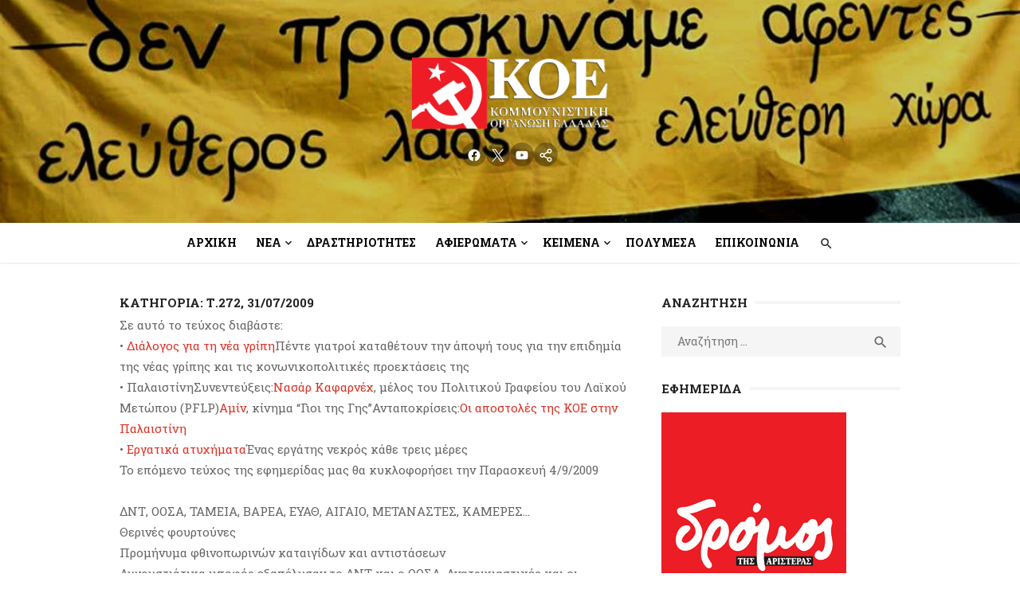

--- FILE ---
content_type: text/html; charset=UTF-8
request_url: https://koel.gr/category/%CE%B5%CF%86%CE%B7%CE%BC%CE%B5%CF%81%CE%AF%CE%B4%CE%B1-%CE%B1%CF%81%CE%B9%CF%83%CF%84%CE%B5%CF%81%CE%AC/272-31072009/page/4/?option=com_content&view=article&id=3475&catid=177&Itemid=30
body_size: 25910
content:
<!DOCTYPE html>
<html lang="el">
<head>
	<meta charset="UTF-8">
	<meta name="viewport" content="width=device-width, initial-scale=1">
	<link rel="profile" href="http://gmpg.org/xfn/11">
		<meta name='robots' content='index, follow, max-image-preview:large, max-snippet:-1, max-video-preview:-1' />

	<!-- This site is optimized with the Yoast SEO plugin v25.6 - https://yoast.com/wordpress/plugins/seo/ -->
	<title>τ.272, 31/07/2009 Archives &#8211; Σελίδα 4 από 4 &#8211; Κομμουνιστική Οργάνωση Ελλάδας | Communist Organization of Greece</title>
	<link rel="canonical" href="https://koel.gr/category/efimerida-aristera/272-31072009/page/4/" />
	<link rel="prev" href="https://koel.gr/category/efimerida-aristera/272-31072009/page/3/" />
	<meta property="og:locale" content="el_GR" />
	<meta property="og:type" content="article" />
	<meta property="og:title" content="τ.272, 31/07/2009 Archives &#8211; Σελίδα 4 από 4 &#8211; Κομμουνιστική Οργάνωση Ελλάδας | Communist Organization of Greece" />
	<meta property="og:description" content="Σε αυτό το τεύχος διαβάστε: • Διάλογος για τη νέα γρίπηΠέντε γιατροί καταθέτουν την άποψή τους για την επιδημία της νέας γρίπης και τις κονωνικοπολιτικές προεκτάσεις της • ΠαλαιστίνηΣυνεντεύξεις:Νασάρ Καφαρνέχ, μέλος του Πολιτικού Γραφείου του Λαϊκού Μετώπου (PFLP)Αμίν, κίνημα &#8220;Γιοι της Γης&#8221;Ανταποκρίσεις:Οι αποστολές της ΚΟΕ στην Παλαιστίνη • Εργατικά ατυχήματαΈνας εργάτης νεκρός κάθε τρεις μέρες Το επόμενο τεύχος της εφημερίδας μας θα κυκλοφορήσει την Παρασκευή 4/9/2009   ΔΝΤ, ΟΟΣΑ, ΤΑΜΕΙΑ, ΒΑΡΕΑ, ΕΥΑΘ, ΑΙΓΑΙΟ, ΜΕΤΑΝΑΣΤΕΣ, ΚΑΜΕΡΕΣ… Θερινές φουρτούνες Προμήνυμα φθινοπωρινών καταιγίδων και αντιστάσεων Αυγουστιάτικα μποφόρ εξαπέλυσαν το ΔΝΤ και ο ΟΟΣΑ. Ανατριχιαστικές και οι προβλέψεις της Τράπεζας της Ελλάδας. Η εικόνα της οικονομίας και της κοινωνίας προμηνύει φθινοπωρινές θύελλες. Το δημόσιο χρέος είναι εκτός ελέγχου. Οι τράπεζες κάνουν πάρτι με τον υπερδανεισμό του Δημοσίου. Στα ύψη τα ελλείμματα. Τα ταμεία οδηγούνται στα νύχια των δανειστών και στην κατάρρευση. Οι εφορίες εξαπολύουν σαφάρι, και τα &#8220;έκτακτα&#8221; χαράτσια κρατούν σε ομηρία το λαό. Ένας στους δύο εργαζόμενους είναι άνεργος ή &#8220;ελαστικός&#8221;. Σε αδιέξοδο οι εργαζόμενοι στον τουρισμό, τις κατασκευές, το εμπόριο. Χιλιάδες νοικοκυριά κατρακυλούν στη φτώχεια. Οι αγρότες, απελπισμένοι, κλείνουν και πάλι τους δρόμους. Οι μετανάστες οδηγούνται σε στρατόπεδα συγκέντρωσης. Σχεδιάζεται η μετατροπή όλης της κοινωνίας σε στρατόπεδο, με κάμερες και τρομονόμους. Ταυτόχρονα το καθεστώς της Άγκυρας διεκδικεί το Αιγαίο υπό ΝΑΤΟϊκή επικυριαρχία. Και όλα αυτά μέσα στην καλοκαιρινή &#8220;ραστώνη&#8221;! Τι θα ακολουθήσει το φθινόπωρο; Είναι πιθανή μια επιδημία γρίππης σε μια Ελλάδα με διαλυμμένο σύστημα υγείας. Ακολουθούν οι θύελλες που σχεδιάζουν οι επιτελείς του συστήματος. Αδιάντροπα μας απειλούν: &#8220;Ό,τι σας κάναμε μέχρι τώρα θα μοιάζει αστείο μπροστά σε ό,τι έρχεται&#8221;. Καλλιεργούν το φόβο για να παγώσουν τη σκέψη και την αντίσταση. Μα δεν θα τα καταφέρουν. Οι θύελλες που ετοιμάζουν μπορεί να σαρώσουν τις επιλογές τους, που οδήγησαν στη σημερινή κρίση. Τα πράγματα αλλάζουν, μπορούν να αλλάξουν. Αρκεί η Αριστερά να βγάλει τα συμπεράσματά της. Να συναντηθεί και να δράσει με τις τάξεις που πλήττονται. …διαβάστε περισσότερα [1] [2] [3]   ΦΑΚΕΛΟΣ: 35 χρόνια από την εισβολή στην Κύπρο Πριν από λίγες μέρες συμπληρώθηκαν 35 χρόνια από την τραγωδία της Κύπρου. Με αφορμή αυτό το γεγονός αλλά και ότι το ζήτημα της Κύπρου είναι από τα πλέον περιθωριοποιημένα της ελληνικής πολιτικής σκηνής μιλήσαμε με τον Δημήτρη Κωνσταντακόπουλο, δημοσιογράφο και συγγραφέα του βιβλίου: &#8220;Η Κύπρος σε παγίδα&#8221;, που κυκλοφόρησε πρόσφατα από τις εκδόσεις Λιβάνη. Ακόμα δημοσιεύουμε ένα άρθρο για το ίδιο ζήτημα του βουλευτή Β’ Πειραιά του ΣΥΡΙΖΑ, Παναγιώτη Λαφαζάνη, που έγραψε αποκλειστικά για την &#8220;Αριστερά!&#8221;. Δείτε ακόμα το φάκελο για το Κυπριακό με πολλά και ενδιαφέροντα άρθρα. Συνέντευξη με τον Δημήτρη Κωνσταντακόπουλο, δημοσιογράφο και συγγραφέα του βιβλίου &#8220;Η Κύπρος σε παγίδα&#8221; Άρθρο του Παναγιώτη Λαφαζάνη, βουλευτή Β&#8217; Πειραιά του ΣΥΡΙΖΑ   4 κείμενα για την κρίση Τζόζεφ Ε. Στίγκλιτζ, οικονομολόγος Γιάννης Δραγασάκης, βουλευτής ΣΥΡΙΖΑ Κώστας Βεργόπουλος, πανεπιστημιακός Βασίλης Χατζηλάμπρου, νομαρχιακός σύμβουλος Αχαΐας   Πραγματοποιήθηκε η Πανελλαδική Σύσκεψη του ΣΥΡΙΖΑ Στις 18-19 Ιουλίου πραγματοποιήθηκε στο Στάδιο Ειρήνης και Φιλίας η Πανελλαδική Σύσκεψη του ΣΥΡΙΖΑ με θέμα την αποτίμηση του αποτελέσματος των ευρωεκλογών και την προετοιμασία της Πανελλαδικής Συνδιάσκεψης για το οργανωτικό ζήτημα, που θα πραγματοποιηθεί το φθινόπωρο. Συμμετείχαν πάνω από 500 εκπρόσωποι τοπικών, κλαδικών και νομαρχιακών επιτροπών του ΣΥΡΙΖΑ, ενώ μίλησαν περισσότεροι από 100 από αυτούς. Στο παρόν φύλλο δημοσιεύουμε τα ακόλουθα κείμενα: Το στοίχημα μπορεί να κερδηθείΈνα κείμενο εκτίμησης για τις διαδικασίες της Πανελλαδικής Σύσκεψης Ανακοίνωση Τύπου της Πανελλαδικής Σύσκεψης Πρόταση σχεδίου απόφασης από 31 μέλη Τοπικών-Κλαδικών Επιτροπών και μέλη της Γραμματείας του ΣΥΡΙΖΑ Συνεντεύξεις με τον Δημήτρη Βίτσα και τον Περικλή Κοροβέση Κείμενα των Κ. Ανδριανόπουλου, Γ. Τσούτσια, Θ. Γαρεφαλλάκη και Θ. Αζούδη   Αντίσταση σε Ονδούρα και Αργεντινή Και πάλι σε αναβρασμό βρίσκεται η Λατινική Αμερική, με μαχητικούς εργατικούς και λαϊκούς αγώνες να ξεσπούν σε πολλές χώρες (διαβάστε για την Αργεντινή). Στην Ονδούρα η χούντα και η ολιγαρχία προσπαθούν να καταπνίξουν τη θαυμαστή λαϊκή αντίσταση, που συνεχίζεται αδιάκοπα, με καθημερινές διαδηλώσεις παρά την αιματηρή καταστολή. Ταυτόχρονα, δεκάδες χιλιάδες λαού κατευθύνονται στα σύνορα με τη Νικαράγουα, όπου έχει κατασκηνώσει ο νόμιμος πρόεδρος Σελάγια. Οι ΗΠΑ ουσιαστικά καλύπτουν τους πραξικοπηματίες, προκαλώντας νέα κύματα αντιιμπεριαλιστικής οργής σε όλη τη Λατινική Αμερική.  " />
	<meta property="og:url" content="https://koel.gr/category/efimerida-aristera/272-31072009/" />
	<meta property="og:site_name" content="Κομμουνιστική Οργάνωση Ελλάδας | Communist Organization of Greece" />
	<meta property="og:image" content="https://koel.gr/wp-content/uploads/2017/02/images_banners_koel.jpg" />
	<meta property="og:image:width" content="480" />
	<meta property="og:image:height" content="360" />
	<meta property="og:image:type" content="image/jpeg" />
	<meta name="twitter:card" content="summary_large_image" />
	<meta name="twitter:site" content="@KOEgr" />
	<!-- / Yoast SEO plugin. -->


<link rel="amphtml" href="https://koel.gr/category/%CE%B5%CF%86%CE%B7%CE%BC%CE%B5%CF%81%CE%AF%CE%B4%CE%B1-%CE%B1%CF%81%CE%B9%CF%83%CF%84%CE%B5%CF%81%CE%AC/272-31072009/amp/page/4/" /><meta name="generator" content="AMP for WP 1.1.6.1"/><link rel='dns-prefetch' href='//www.googletagmanager.com' />
<link rel='dns-prefetch' href='//fonts.googleapis.com' />
<link href='https://fonts.gstatic.com' crossorigin rel='preconnect' />
<link rel="alternate" type="application/rss+xml" title="Ροή RSS &raquo; Κομμουνιστική Οργάνωση Ελλάδας | Communist Organization of Greece" href="https://koel.gr/feed/" />
<style id='wp-img-auto-sizes-contain-inline-css' type='text/css'>
img:is([sizes=auto i],[sizes^="auto," i]){contain-intrinsic-size:3000px 1500px}
/*# sourceURL=wp-img-auto-sizes-contain-inline-css */
</style>
<link rel='stylesheet' id='litespeed-cache-dummy-css' href='https://koel.gr/wp-content/plugins/litespeed-cache/assets/css/litespeed-dummy.css?ver=6.9' type='text/css' media='all' />
<link rel='stylesheet' id='wp-block-library-css' href='https://koel.gr/wp-includes/css/dist/block-library/style.min.css?ver=6.9' type='text/css' media='all' />
<style id='wp-block-code-inline-css' type='text/css'>
.wp-block-code{box-sizing:border-box}.wp-block-code code{
  /*!rtl:begin:ignore*/direction:ltr;display:block;font-family:inherit;overflow-wrap:break-word;text-align:initial;white-space:pre-wrap
  /*!rtl:end:ignore*/}
/*# sourceURL=https://koel.gr/wp-includes/blocks/code/style.min.css */
</style>
<style id='global-styles-inline-css' type='text/css'>
:root{--wp--preset--aspect-ratio--square: 1;--wp--preset--aspect-ratio--4-3: 4/3;--wp--preset--aspect-ratio--3-4: 3/4;--wp--preset--aspect-ratio--3-2: 3/2;--wp--preset--aspect-ratio--2-3: 2/3;--wp--preset--aspect-ratio--16-9: 16/9;--wp--preset--aspect-ratio--9-16: 9/16;--wp--preset--color--black: #000000;--wp--preset--color--cyan-bluish-gray: #abb8c3;--wp--preset--color--white: #ffffff;--wp--preset--color--pale-pink: #f78da7;--wp--preset--color--vivid-red: #cf2e2e;--wp--preset--color--luminous-vivid-orange: #ff6900;--wp--preset--color--luminous-vivid-amber: #fcb900;--wp--preset--color--light-green-cyan: #7bdcb5;--wp--preset--color--vivid-green-cyan: #00d084;--wp--preset--color--pale-cyan-blue: #8ed1fc;--wp--preset--color--vivid-cyan-blue: #0693e3;--wp--preset--color--vivid-purple: #9b51e0;--wp--preset--color--dark-gray: #222222;--wp--preset--color--medium-gray: #444444;--wp--preset--color--light-gray: #888888;--wp--preset--color--accent: #2e64e6;--wp--preset--gradient--vivid-cyan-blue-to-vivid-purple: linear-gradient(135deg,rgb(6,147,227) 0%,rgb(155,81,224) 100%);--wp--preset--gradient--light-green-cyan-to-vivid-green-cyan: linear-gradient(135deg,rgb(122,220,180) 0%,rgb(0,208,130) 100%);--wp--preset--gradient--luminous-vivid-amber-to-luminous-vivid-orange: linear-gradient(135deg,rgb(252,185,0) 0%,rgb(255,105,0) 100%);--wp--preset--gradient--luminous-vivid-orange-to-vivid-red: linear-gradient(135deg,rgb(255,105,0) 0%,rgb(207,46,46) 100%);--wp--preset--gradient--very-light-gray-to-cyan-bluish-gray: linear-gradient(135deg,rgb(238,238,238) 0%,rgb(169,184,195) 100%);--wp--preset--gradient--cool-to-warm-spectrum: linear-gradient(135deg,rgb(74,234,220) 0%,rgb(151,120,209) 20%,rgb(207,42,186) 40%,rgb(238,44,130) 60%,rgb(251,105,98) 80%,rgb(254,248,76) 100%);--wp--preset--gradient--blush-light-purple: linear-gradient(135deg,rgb(255,206,236) 0%,rgb(152,150,240) 100%);--wp--preset--gradient--blush-bordeaux: linear-gradient(135deg,rgb(254,205,165) 0%,rgb(254,45,45) 50%,rgb(107,0,62) 100%);--wp--preset--gradient--luminous-dusk: linear-gradient(135deg,rgb(255,203,112) 0%,rgb(199,81,192) 50%,rgb(65,88,208) 100%);--wp--preset--gradient--pale-ocean: linear-gradient(135deg,rgb(255,245,203) 0%,rgb(182,227,212) 50%,rgb(51,167,181) 100%);--wp--preset--gradient--electric-grass: linear-gradient(135deg,rgb(202,248,128) 0%,rgb(113,206,126) 100%);--wp--preset--gradient--midnight: linear-gradient(135deg,rgb(2,3,129) 0%,rgb(40,116,252) 100%);--wp--preset--font-size--small: 14px;--wp--preset--font-size--medium: 18px;--wp--preset--font-size--large: 20px;--wp--preset--font-size--x-large: 32px;--wp--preset--font-size--normal: 16px;--wp--preset--font-size--larger: 24px;--wp--preset--font-size--huge: 48px;--wp--preset--spacing--20: 0.44rem;--wp--preset--spacing--30: 0.67rem;--wp--preset--spacing--40: 1rem;--wp--preset--spacing--50: 1.5rem;--wp--preset--spacing--60: 2.25rem;--wp--preset--spacing--70: 3.38rem;--wp--preset--spacing--80: 5.06rem;--wp--preset--shadow--natural: 6px 6px 9px rgba(0, 0, 0, 0.2);--wp--preset--shadow--deep: 12px 12px 50px rgba(0, 0, 0, 0.4);--wp--preset--shadow--sharp: 6px 6px 0px rgba(0, 0, 0, 0.2);--wp--preset--shadow--outlined: 6px 6px 0px -3px rgb(255, 255, 255), 6px 6px rgb(0, 0, 0);--wp--preset--shadow--crisp: 6px 6px 0px rgb(0, 0, 0);}:root { --wp--style--global--content-size: 760px;--wp--style--global--wide-size: 1160px; }:where(body) { margin: 0; }.wp-site-blocks > .alignleft { float: left; margin-right: 2em; }.wp-site-blocks > .alignright { float: right; margin-left: 2em; }.wp-site-blocks > .aligncenter { justify-content: center; margin-left: auto; margin-right: auto; }:where(.wp-site-blocks) > * { margin-block-start: 20px; margin-block-end: 0; }:where(.wp-site-blocks) > :first-child { margin-block-start: 0; }:where(.wp-site-blocks) > :last-child { margin-block-end: 0; }:root { --wp--style--block-gap: 20px; }:root :where(.is-layout-flow) > :first-child{margin-block-start: 0;}:root :where(.is-layout-flow) > :last-child{margin-block-end: 0;}:root :where(.is-layout-flow) > *{margin-block-start: 20px;margin-block-end: 0;}:root :where(.is-layout-constrained) > :first-child{margin-block-start: 0;}:root :where(.is-layout-constrained) > :last-child{margin-block-end: 0;}:root :where(.is-layout-constrained) > *{margin-block-start: 20px;margin-block-end: 0;}:root :where(.is-layout-flex){gap: 20px;}:root :where(.is-layout-grid){gap: 20px;}.is-layout-flow > .alignleft{float: left;margin-inline-start: 0;margin-inline-end: 2em;}.is-layout-flow > .alignright{float: right;margin-inline-start: 2em;margin-inline-end: 0;}.is-layout-flow > .aligncenter{margin-left: auto !important;margin-right: auto !important;}.is-layout-constrained > .alignleft{float: left;margin-inline-start: 0;margin-inline-end: 2em;}.is-layout-constrained > .alignright{float: right;margin-inline-start: 2em;margin-inline-end: 0;}.is-layout-constrained > .aligncenter{margin-left: auto !important;margin-right: auto !important;}.is-layout-constrained > :where(:not(.alignleft):not(.alignright):not(.alignfull)){max-width: var(--wp--style--global--content-size);margin-left: auto !important;margin-right: auto !important;}.is-layout-constrained > .alignwide{max-width: var(--wp--style--global--wide-size);}body .is-layout-flex{display: flex;}.is-layout-flex{flex-wrap: wrap;align-items: center;}.is-layout-flex > :is(*, div){margin: 0;}body .is-layout-grid{display: grid;}.is-layout-grid > :is(*, div){margin: 0;}body{color: #222;font-family: Nunito Sans, -apple-system, BlinkMacSystemFont, Segoe UI, Roboto, Oxygen-Sans, Ubuntu, Cantarell, Helvetica Neue, sans-serif;font-size: 18px;line-height: 1.75;padding-top: 0px;padding-right: 0px;padding-bottom: 0px;padding-left: 0px;}a:where(:not(.wp-element-button)){text-decoration: underline;}h1, h2, h3, h4, h5, h6{color: #000;font-family: Poppins, -apple-system, BlinkMacSystemFont, Segoe UI, Roboto, Oxygen-Sans, Ubuntu, Cantarell, Helvetica Neue, sans-serif;}:root :where(.wp-element-button, .wp-block-button__link){background-color: #222;border-radius: 128px;border-width: 0;color: #fff;font-family: inherit;font-size: inherit;font-style: inherit;font-weight: inherit;letter-spacing: inherit;line-height: inherit;padding-top: 6px;padding-right: 20px;padding-bottom: 6px;padding-left: 20px;text-decoration: none;text-transform: inherit;}.has-black-color{color: var(--wp--preset--color--black) !important;}.has-cyan-bluish-gray-color{color: var(--wp--preset--color--cyan-bluish-gray) !important;}.has-white-color{color: var(--wp--preset--color--white) !important;}.has-pale-pink-color{color: var(--wp--preset--color--pale-pink) !important;}.has-vivid-red-color{color: var(--wp--preset--color--vivid-red) !important;}.has-luminous-vivid-orange-color{color: var(--wp--preset--color--luminous-vivid-orange) !important;}.has-luminous-vivid-amber-color{color: var(--wp--preset--color--luminous-vivid-amber) !important;}.has-light-green-cyan-color{color: var(--wp--preset--color--light-green-cyan) !important;}.has-vivid-green-cyan-color{color: var(--wp--preset--color--vivid-green-cyan) !important;}.has-pale-cyan-blue-color{color: var(--wp--preset--color--pale-cyan-blue) !important;}.has-vivid-cyan-blue-color{color: var(--wp--preset--color--vivid-cyan-blue) !important;}.has-vivid-purple-color{color: var(--wp--preset--color--vivid-purple) !important;}.has-dark-gray-color{color: var(--wp--preset--color--dark-gray) !important;}.has-medium-gray-color{color: var(--wp--preset--color--medium-gray) !important;}.has-light-gray-color{color: var(--wp--preset--color--light-gray) !important;}.has-accent-color{color: var(--wp--preset--color--accent) !important;}.has-black-background-color{background-color: var(--wp--preset--color--black) !important;}.has-cyan-bluish-gray-background-color{background-color: var(--wp--preset--color--cyan-bluish-gray) !important;}.has-white-background-color{background-color: var(--wp--preset--color--white) !important;}.has-pale-pink-background-color{background-color: var(--wp--preset--color--pale-pink) !important;}.has-vivid-red-background-color{background-color: var(--wp--preset--color--vivid-red) !important;}.has-luminous-vivid-orange-background-color{background-color: var(--wp--preset--color--luminous-vivid-orange) !important;}.has-luminous-vivid-amber-background-color{background-color: var(--wp--preset--color--luminous-vivid-amber) !important;}.has-light-green-cyan-background-color{background-color: var(--wp--preset--color--light-green-cyan) !important;}.has-vivid-green-cyan-background-color{background-color: var(--wp--preset--color--vivid-green-cyan) !important;}.has-pale-cyan-blue-background-color{background-color: var(--wp--preset--color--pale-cyan-blue) !important;}.has-vivid-cyan-blue-background-color{background-color: var(--wp--preset--color--vivid-cyan-blue) !important;}.has-vivid-purple-background-color{background-color: var(--wp--preset--color--vivid-purple) !important;}.has-dark-gray-background-color{background-color: var(--wp--preset--color--dark-gray) !important;}.has-medium-gray-background-color{background-color: var(--wp--preset--color--medium-gray) !important;}.has-light-gray-background-color{background-color: var(--wp--preset--color--light-gray) !important;}.has-accent-background-color{background-color: var(--wp--preset--color--accent) !important;}.has-black-border-color{border-color: var(--wp--preset--color--black) !important;}.has-cyan-bluish-gray-border-color{border-color: var(--wp--preset--color--cyan-bluish-gray) !important;}.has-white-border-color{border-color: var(--wp--preset--color--white) !important;}.has-pale-pink-border-color{border-color: var(--wp--preset--color--pale-pink) !important;}.has-vivid-red-border-color{border-color: var(--wp--preset--color--vivid-red) !important;}.has-luminous-vivid-orange-border-color{border-color: var(--wp--preset--color--luminous-vivid-orange) !important;}.has-luminous-vivid-amber-border-color{border-color: var(--wp--preset--color--luminous-vivid-amber) !important;}.has-light-green-cyan-border-color{border-color: var(--wp--preset--color--light-green-cyan) !important;}.has-vivid-green-cyan-border-color{border-color: var(--wp--preset--color--vivid-green-cyan) !important;}.has-pale-cyan-blue-border-color{border-color: var(--wp--preset--color--pale-cyan-blue) !important;}.has-vivid-cyan-blue-border-color{border-color: var(--wp--preset--color--vivid-cyan-blue) !important;}.has-vivid-purple-border-color{border-color: var(--wp--preset--color--vivid-purple) !important;}.has-dark-gray-border-color{border-color: var(--wp--preset--color--dark-gray) !important;}.has-medium-gray-border-color{border-color: var(--wp--preset--color--medium-gray) !important;}.has-light-gray-border-color{border-color: var(--wp--preset--color--light-gray) !important;}.has-accent-border-color{border-color: var(--wp--preset--color--accent) !important;}.has-vivid-cyan-blue-to-vivid-purple-gradient-background{background: var(--wp--preset--gradient--vivid-cyan-blue-to-vivid-purple) !important;}.has-light-green-cyan-to-vivid-green-cyan-gradient-background{background: var(--wp--preset--gradient--light-green-cyan-to-vivid-green-cyan) !important;}.has-luminous-vivid-amber-to-luminous-vivid-orange-gradient-background{background: var(--wp--preset--gradient--luminous-vivid-amber-to-luminous-vivid-orange) !important;}.has-luminous-vivid-orange-to-vivid-red-gradient-background{background: var(--wp--preset--gradient--luminous-vivid-orange-to-vivid-red) !important;}.has-very-light-gray-to-cyan-bluish-gray-gradient-background{background: var(--wp--preset--gradient--very-light-gray-to-cyan-bluish-gray) !important;}.has-cool-to-warm-spectrum-gradient-background{background: var(--wp--preset--gradient--cool-to-warm-spectrum) !important;}.has-blush-light-purple-gradient-background{background: var(--wp--preset--gradient--blush-light-purple) !important;}.has-blush-bordeaux-gradient-background{background: var(--wp--preset--gradient--blush-bordeaux) !important;}.has-luminous-dusk-gradient-background{background: var(--wp--preset--gradient--luminous-dusk) !important;}.has-pale-ocean-gradient-background{background: var(--wp--preset--gradient--pale-ocean) !important;}.has-electric-grass-gradient-background{background: var(--wp--preset--gradient--electric-grass) !important;}.has-midnight-gradient-background{background: var(--wp--preset--gradient--midnight) !important;}.has-small-font-size{font-size: var(--wp--preset--font-size--small) !important;}.has-medium-font-size{font-size: var(--wp--preset--font-size--medium) !important;}.has-large-font-size{font-size: var(--wp--preset--font-size--large) !important;}.has-x-large-font-size{font-size: var(--wp--preset--font-size--x-large) !important;}.has-normal-font-size{font-size: var(--wp--preset--font-size--normal) !important;}.has-larger-font-size{font-size: var(--wp--preset--font-size--larger) !important;}.has-huge-font-size{font-size: var(--wp--preset--font-size--huge) !important;}
/*# sourceURL=global-styles-inline-css */
</style>

<link rel='stylesheet' id='type-style-css' href='https://koel.gr/wp-content/themes/type/style.css?ver=1.0.6' type='text/css' media='all' />
<style id='type-style-inline-css' type='text/css'>

	.site-logo {max-width: none;}
	.site-logo .custom-logo-link {
		display: inline-block;
		line-height: 1;
	}
		.site-logo .custom-logo-link {max-width: 180px;}
		@media screen and (min-width: 720px) {
		.site-logo .custom-logo-link {max-width: 250px;}
		}.header-image {padding-top: 20px;padding-bottom: 20px;}
		.header-image:before {
		content: '';
		position: absolute;
		left: 0;
		top: 0;
		width: 100%;
		height: 100%;
		background-color: #000;
		}.header-image:before {opacity: 0.20;}
/*# sourceURL=type-style-inline-css */
</style>
<link rel='stylesheet' id='type-child-css' href='https://koel.gr/wp-content/themes/type-child/style.css?ver=1.0.0' type='text/css' media='all' />
<link rel='stylesheet' id='type-fonts-css' href='https://fonts.googleapis.com/css?family=Nunito+Sans%3A400%2C700%2C300%2C400italic%2C700italic%7CPoppins%3A400%2C700&#038;subset=latin%2Clatin-ext&#038;display=swap' type='text/css' media='all' />
<link rel='stylesheet' id='type-material-icons-css' href='https://fonts.googleapis.com/icon?family=Material+Icons&#038;display=swap' type='text/css' media='all' />
<link rel='stylesheet' id='type-social-icons-css' href='https://koel.gr/wp-content/themes/type/assets/css/social-icons.css?ver=1.0.0' type='text/css' media='all' />
<link rel='stylesheet' id='jquery-lazyloadxt-spinner-css-css' href='//koel.gr/wp-content/plugins/a3-lazy-load/assets/css/jquery.lazyloadxt.spinner.css?ver=6.9' type='text/css' media='all' />
<link rel='stylesheet' id='a3a3_lazy_load-css' href='//koel.gr/wp-content/uploads/sass/a3_lazy_load.min.css?ver=1643196352' type='text/css' media='all' />
<script type="text/javascript" src="https://koel.gr/wp-includes/js/jquery/jquery.min.js?ver=3.7.1" id="jquery-core-js"></script>
<script type="text/javascript" src="https://koel.gr/wp-includes/js/jquery/jquery-migrate.min.js?ver=3.4.1" id="jquery-migrate-js"></script>

<!-- Google tag (gtag.js) snippet added by Site Kit -->
<!-- Google Analytics snippet added by Site Kit -->
<script type="text/javascript" src="https://www.googletagmanager.com/gtag/js?id=GT-MB645FS" id="google_gtagjs-js" async></script>
<script type="text/javascript" id="google_gtagjs-js-after">
/* <![CDATA[ */
window.dataLayer = window.dataLayer || [];function gtag(){dataLayer.push(arguments);}
gtag("set","linker",{"domains":["koel.gr"]});
gtag("js", new Date());
gtag("set", "developer_id.dZTNiMT", true);
gtag("config", "GT-MB645FS");
//# sourceURL=google_gtagjs-js-after
/* ]]> */
</script>
		<meta property="fb:pages" content="23080895907" />
					<meta property="ia:markup_url" content="https://koel.gr/me-ton-tropo-toy-antaioy-toy-thodori-a/?ia_markup=1" />
			<meta name="generator" content="Site Kit by Google 1.170.0" /><script defer src="https://umami-self-nine.vercel.app/script.js" data-website-id="4f60731d-a974-4fb9-b8dc-3a1ab6aca755"></script>

<script type="application/ld+json" class="saswp-schema-markup-output">
[{"@context":"https:\/\/schema.org\/","@type":"CollectionPage","@id":"https:\/\/koel.gr\/category\/efimerida-aristera\/272-31072009\/#CollectionPage","headline":"\u03c4.272, 31\/07\/2009","description":"\u03a3\u03b5 \u03b1\u03c5\u03c4\u03cc \u03c4\u03bf \u03c4\u03b5\u03cd\u03c7\u03bf\u03c2 \u03b4\u03b9\u03b1\u03b2\u03ac\u03c3\u03c4\u03b5:\r\n\u2022 \u0394\u03b9\u03ac\u03bb\u03bf\u03b3\u03bf\u03c2 \u03b3\u03b9\u03b1 \u03c4\u03b7 \u03bd\u03ad\u03b1 \u03b3\u03c1\u03af\u03c0\u03b7\u03a0\u03ad\u03bd\u03c4\u03b5 \u03b3\u03b9\u03b1\u03c4\u03c1\u03bf\u03af \u03ba\u03b1\u03c4\u03b1\u03b8\u03ad\u03c4\u03bf\u03c5\u03bd \u03c4\u03b7\u03bd \u03ac\u03c0\u03bf\u03c8\u03ae \u03c4\u03bf\u03c5\u03c2 \u03b3\u03b9\u03b1 \u03c4\u03b7\u03bd \u03b5\u03c0\u03b9\u03b4\u03b7\u03bc\u03af\u03b1 \u03c4\u03b7\u03c2 \u03bd\u03ad\u03b1\u03c2 \u03b3\u03c1\u03af\u03c0\u03b7\u03c2 \u03ba\u03b1\u03b9 \u03c4\u03b9\u03c2 \u03ba\u03bf\u03bd\u03c9\u03bd\u03b9\u03ba\u03bf\u03c0\u03bf\u03bb\u03b9\u03c4\u03b9\u03ba\u03ad\u03c2 \u03c0\u03c1\u03bf\u03b5\u03ba\u03c4\u03ac\u03c3\u03b5\u03b9\u03c2 \u03c4\u03b7\u03c2\r\n\u2022 \u03a0\u03b1\u03bb\u03b1\u03b9\u03c3\u03c4\u03af\u03bd\u03b7\u03a3\u03c5\u03bd\u03b5\u03bd\u03c4\u03b5\u03cd\u03be\u03b5\u03b9\u03c2:\u039d\u03b1\u03c3\u03ac\u03c1 \u039a\u03b1\u03c6\u03b1\u03c1\u03bd\u03ad\u03c7, \u03bc\u03ad\u03bb\u03bf\u03c2 \u03c4\u03bf\u03c5 \u03a0\u03bf\u03bb\u03b9\u03c4\u03b9\u03ba\u03bf\u03cd \u0393\u03c1\u03b1\u03c6\u03b5\u03af\u03bf\u03c5 \u03c4\u03bf\u03c5 \u039b\u03b1\u03ca\u03ba\u03bf\u03cd \u039c\u03b5\u03c4\u03ce\u03c0\u03bf\u03c5 (PFLP)\u0391\u03bc\u03af\u03bd, \u03ba\u03af\u03bd\u03b7\u03bc\u03b1 \"\u0393\u03b9\u03bf\u03b9 \u03c4\u03b7\u03c2 \u0393\u03b7\u03c2\"\u0391\u03bd\u03c4\u03b1\u03c0\u03bf\u03ba\u03c1\u03af\u03c3\u03b5\u03b9\u03c2:\u039f\u03b9 \u03b1\u03c0\u03bf\u03c3\u03c4\u03bf\u03bb\u03ad\u03c2 \u03c4\u03b7\u03c2 \u039a\u039f\u0395 \u03c3\u03c4\u03b7\u03bd \u03a0\u03b1\u03bb\u03b1\u03b9\u03c3\u03c4\u03af\u03bd\u03b7\r\n\u2022 \u0395\u03c1\u03b3\u03b1\u03c4\u03b9\u03ba\u03ac \u03b1\u03c4\u03c5\u03c7\u03ae\u03bc\u03b1\u03c4\u03b1\u0388\u03bd\u03b1\u03c2 \u03b5\u03c1\u03b3\u03ac\u03c4\u03b7\u03c2 \u03bd\u03b5\u03ba\u03c1\u03cc\u03c2 \u03ba\u03ac\u03b8\u03b5 \u03c4\u03c1\u03b5\u03b9\u03c2 \u03bc\u03ad\u03c1\u03b5\u03c2\r\n\u03a4\u03bf \u03b5\u03c0\u03cc\u03bc\u03b5\u03bd\u03bf \u03c4\u03b5\u03cd\u03c7\u03bf\u03c2 \u03c4\u03b7\u03c2 \u03b5\u03c6\u03b7\u03bc\u03b5\u03c1\u03af\u03b4\u03b1\u03c2 \u03bc\u03b1\u03c2 \u03b8\u03b1 \u03ba\u03c5\u03ba\u03bb\u03bf\u03c6\u03bf\u03c1\u03ae\u03c3\u03b5\u03b9 \u03c4\u03b7\u03bd \u03a0\u03b1\u03c1\u03b1\u03c3\u03ba\u03b5\u03c5\u03ae 4\/9\/2009\r\n\u00a0\r\n\u0394\u039d\u03a4, \u039f\u039f\u03a3\u0391, \u03a4\u0391\u039c\u0395\u0399\u0391, \u0392\u0391\u03a1\u0395\u0391, \u0395\u03a5\u0391\u0398, \u0391\u0399\u0393\u0391\u0399\u039f, \u039c\u0395\u03a4\u0391\u039d\u0391\u03a3\u03a4\u0395\u03a3, \u039a\u0391\u039c\u0395\u03a1\u0395\u03a3\u2026\r\n\u0398\u03b5\u03c1\u03b9\u03bd\u03ad\u03c2 \u03c6\u03bf\u03c5\u03c1\u03c4\u03bf\u03cd\u03bd\u03b5\u03c2\r\n\u03a0\u03c1\u03bf\u03bc\u03ae\u03bd\u03c5\u03bc\u03b1 \u03c6\u03b8\u03b9\u03bd\u03bf\u03c0\u03c9\u03c1\u03b9\u03bd\u03ce\u03bd \u03ba\u03b1\u03c4\u03b1\u03b9\u03b3\u03af\u03b4\u03c9\u03bd \u03ba\u03b1\u03b9 \u03b1\u03bd\u03c4\u03b9\u03c3\u03c4\u03ac\u03c3\u03b5\u03c9\u03bd\r\n\u0391\u03c5\u03b3\u03bf\u03c5\u03c3\u03c4\u03b9\u03ac\u03c4\u03b9\u03ba\u03b1 \u03bc\u03c0\u03bf\u03c6\u03cc\u03c1 \u03b5\u03be\u03b1\u03c0\u03ad\u03bb\u03c5\u03c3\u03b1\u03bd \u03c4\u03bf \u0394\u039d\u03a4 \u03ba\u03b1\u03b9 \u03bf \u039f\u039f\u03a3\u0391. \u0391\u03bd\u03b1\u03c4\u03c1\u03b9\u03c7\u03b9\u03b1\u03c3\u03c4\u03b9\u03ba\u03ad\u03c2 \u03ba\u03b1\u03b9 \u03bf\u03b9 \u03c0\u03c1\u03bf\u03b2\u03bb\u03ad\u03c8\u03b5\u03b9\u03c2 \u03c4\u03b7\u03c2 \u03a4\u03c1\u03ac\u03c0\u03b5\u03b6\u03b1\u03c2 \u03c4\u03b7\u03c2 \u0395\u03bb\u03bb\u03ac\u03b4\u03b1\u03c2. \u0397 \u03b5\u03b9\u03ba\u03cc\u03bd\u03b1 \u03c4\u03b7\u03c2 \u03bf\u03b9\u03ba\u03bf\u03bd\u03bf\u03bc\u03af\u03b1\u03c2 \u03ba\u03b1\u03b9 \u03c4\u03b7\u03c2 \u03ba\u03bf\u03b9\u03bd\u03c9\u03bd\u03af\u03b1\u03c2 \u03c0\u03c1\u03bf\u03bc\u03b7\u03bd\u03cd\u03b5\u03b9 \u03c6\u03b8\u03b9\u03bd\u03bf\u03c0\u03c9\u03c1\u03b9\u03bd\u03ad\u03c2 \u03b8\u03cd\u03b5\u03bb\u03bb\u03b5\u03c2. \u03a4\u03bf \u03b4\u03b7\u03bc\u03cc\u03c3\u03b9\u03bf \u03c7\u03c1\u03ad\u03bf\u03c2 \u03b5\u03af\u03bd\u03b1\u03b9 \u03b5\u03ba\u03c4\u03cc\u03c2 \u03b5\u03bb\u03ad\u03b3\u03c7\u03bf\u03c5. \u039f\u03b9 \u03c4\u03c1\u03ac\u03c0\u03b5\u03b6\u03b5\u03c2 \u03ba\u03ac\u03bd\u03bf\u03c5\u03bd \u03c0\u03ac\u03c1\u03c4\u03b9 \u03bc\u03b5 \u03c4\u03bf\u03bd \u03c5\u03c0\u03b5\u03c1\u03b4\u03b1\u03bd\u03b5\u03b9\u03c3\u03bc\u03cc \u03c4\u03bf\u03c5 \u0394\u03b7\u03bc\u03bf\u03c3\u03af\u03bf\u03c5. \u03a3\u03c4\u03b1 \u03cd\u03c8\u03b7 \u03c4\u03b1 \u03b5\u03bb\u03bb\u03b5\u03af\u03bc\u03bc\u03b1\u03c4\u03b1. \u03a4\u03b1 \u03c4\u03b1\u03bc\u03b5\u03af\u03b1 \u03bf\u03b4\u03b7\u03b3\u03bf\u03cd\u03bd\u03c4\u03b1\u03b9 \u03c3\u03c4\u03b1 \u03bd\u03cd\u03c7\u03b9\u03b1 \u03c4\u03c9\u03bd \u03b4\u03b1\u03bd\u03b5\u03b9\u03c3\u03c4\u03ce\u03bd \u03ba\u03b1\u03b9 \u03c3\u03c4\u03b7\u03bd \u03ba\u03b1\u03c4\u03ac\u03c1\u03c1\u03b5\u03c5\u03c3\u03b7. \u039f\u03b9 \u03b5\u03c6\u03bf\u03c1\u03af\u03b5\u03c2 \u03b5\u03be\u03b1\u03c0\u03bf\u03bb\u03cd\u03bf\u03c5\u03bd \u03c3\u03b1\u03c6\u03ac\u03c1\u03b9, \u03ba\u03b1\u03b9 \u03c4\u03b1 \"\u03ad\u03ba\u03c4\u03b1\u03ba\u03c4\u03b1\" \u03c7\u03b1\u03c1\u03ac\u03c4\u03c3\u03b9\u03b1 \u03ba\u03c1\u03b1\u03c4\u03bf\u03cd\u03bd \u03c3\u03b5 \u03bf\u03bc\u03b7\u03c1\u03af\u03b1 \u03c4\u03bf \u03bb\u03b1\u03cc. \u0388\u03bd\u03b1\u03c2 \u03c3\u03c4\u03bf\u03c5\u03c2 \u03b4\u03cd\u03bf \u03b5\u03c1\u03b3\u03b1\u03b6\u03cc\u03bc\u03b5\u03bd\u03bf\u03c5\u03c2 \u03b5\u03af\u03bd\u03b1\u03b9 \u03ac\u03bd\u03b5\u03c1\u03b3\u03bf\u03c2 \u03ae \"\u03b5\u03bb\u03b1\u03c3\u03c4\u03b9\u03ba\u03cc\u03c2\". \u03a3\u03b5 \u03b1\u03b4\u03b9\u03ad\u03be\u03bf\u03b4\u03bf \u03bf\u03b9 \u03b5\u03c1\u03b3\u03b1\u03b6\u03cc\u03bc\u03b5\u03bd\u03bf\u03b9 \u03c3\u03c4\u03bf\u03bd \u03c4\u03bf\u03c5\u03c1\u03b9\u03c3\u03bc\u03cc, \u03c4\u03b9\u03c2 \u03ba\u03b1\u03c4\u03b1\u03c3\u03ba\u03b5\u03c5\u03ad\u03c2, \u03c4\u03bf \u03b5\u03bc\u03c0\u03cc\u03c1\u03b9\u03bf. \u03a7\u03b9\u03bb\u03b9\u03ac\u03b4\u03b5\u03c2 \u03bd\u03bf\u03b9\u03ba\u03bf\u03ba\u03c5\u03c1\u03b9\u03ac \u03ba\u03b1\u03c4\u03c1\u03b1\u03ba\u03c5\u03bb\u03bf\u03cd\u03bd \u03c3\u03c4\u03b7 \u03c6\u03c4\u03ce\u03c7\u03b5\u03b9\u03b1. \u039f\u03b9 \u03b1\u03b3\u03c1\u03cc\u03c4\u03b5\u03c2, \u03b1\u03c0\u03b5\u03bb\u03c0\u03b9\u03c3\u03bc\u03ad\u03bd\u03bf\u03b9, \u03ba\u03bb\u03b5\u03af\u03bd\u03bf\u03c5\u03bd \u03ba\u03b1\u03b9 \u03c0\u03ac\u03bb\u03b9 \u03c4\u03bf\u03c5\u03c2 \u03b4\u03c1\u03cc\u03bc\u03bf\u03c5\u03c2. \u039f\u03b9 \u03bc\u03b5\u03c4\u03b1\u03bd\u03ac\u03c3\u03c4\u03b5\u03c2 \u03bf\u03b4\u03b7\u03b3\u03bf\u03cd\u03bd\u03c4\u03b1\u03b9 \u03c3\u03b5 \u03c3\u03c4\u03c1\u03b1\u03c4\u03cc\u03c0\u03b5\u03b4\u03b1 \u03c3\u03c5\u03b3\u03ba\u03ad\u03bd\u03c4\u03c1\u03c9\u03c3\u03b7\u03c2. \u03a3\u03c7\u03b5\u03b4\u03b9\u03ac\u03b6\u03b5\u03c4\u03b1\u03b9 \u03b7 \u03bc\u03b5\u03c4\u03b1\u03c4\u03c1\u03bf\u03c0\u03ae \u03cc\u03bb\u03b7\u03c2 \u03c4\u03b7\u03c2 \u03ba\u03bf\u03b9\u03bd\u03c9\u03bd\u03af\u03b1\u03c2 \u03c3\u03b5 \u03c3\u03c4\u03c1\u03b1\u03c4\u03cc\u03c0\u03b5\u03b4\u03bf, \u03bc\u03b5 \u03ba\u03ac\u03bc\u03b5\u03c1\u03b5\u03c2 \u03ba\u03b1\u03b9 \u03c4\u03c1\u03bf\u03bc\u03bf\u03bd\u03cc\u03bc\u03bf\u03c5\u03c2. \u03a4\u03b1\u03c5\u03c4\u03cc\u03c7\u03c1\u03bf\u03bd\u03b1 \u03c4\u03bf \u03ba\u03b1\u03b8\u03b5\u03c3\u03c4\u03ce\u03c2 \u03c4\u03b7\u03c2 \u0386\u03b3\u03ba\u03c5\u03c1\u03b1\u03c2 \u03b4\u03b9\u03b5\u03ba\u03b4\u03b9\u03ba\u03b5\u03af \u03c4\u03bf \u0391\u03b9\u03b3\u03b1\u03af\u03bf \u03c5\u03c0\u03cc \u039d\u0391\u03a4\u039f\u03ca\u03ba\u03ae \u03b5\u03c0\u03b9\u03ba\u03c5\u03c1\u03b9\u03b1\u03c1\u03c7\u03af\u03b1. \u039a\u03b1\u03b9 \u03cc\u03bb\u03b1 \u03b1\u03c5\u03c4\u03ac \u03bc\u03ad\u03c3\u03b1 \u03c3\u03c4\u03b7\u03bd \u03ba\u03b1\u03bb\u03bf\u03ba\u03b1\u03b9\u03c1\u03b9\u03bd\u03ae \"\u03c1\u03b1\u03c3\u03c4\u03ce\u03bd\u03b7\"!\r\n\u03a4\u03b9 \u03b8\u03b1 \u03b1\u03ba\u03bf\u03bb\u03bf\u03c5\u03b8\u03ae\u03c3\u03b5\u03b9 \u03c4\u03bf \u03c6\u03b8\u03b9\u03bd\u03cc\u03c0\u03c9\u03c1\u03bf; \u0395\u03af\u03bd\u03b1\u03b9 \u03c0\u03b9\u03b8\u03b1\u03bd\u03ae \u03bc\u03b9\u03b1 \u03b5\u03c0\u03b9\u03b4\u03b7\u03bc\u03af\u03b1 \u03b3\u03c1\u03af\u03c0\u03c0\u03b7\u03c2 \u03c3\u03b5 \u03bc\u03b9\u03b1 \u0395\u03bb\u03bb\u03ac\u03b4\u03b1 \u03bc\u03b5 \u03b4\u03b9\u03b1\u03bb\u03c5\u03bc\u03bc\u03ad\u03bd\u03bf \u03c3\u03cd\u03c3\u03c4\u03b7\u03bc\u03b1 \u03c5\u03b3\u03b5\u03af\u03b1\u03c2. \u0391\u03ba\u03bf\u03bb\u03bf\u03c5\u03b8\u03bf\u03cd\u03bd \u03bf\u03b9 \u03b8\u03cd\u03b5\u03bb\u03bb\u03b5\u03c2 \u03c0\u03bf\u03c5 \u03c3\u03c7\u03b5\u03b4\u03b9\u03ac\u03b6\u03bf\u03c5\u03bd \u03bf\u03b9 \u03b5\u03c0\u03b9\u03c4\u03b5\u03bb\u03b5\u03af\u03c2 \u03c4\u03bf\u03c5 \u03c3\u03c5\u03c3\u03c4\u03ae\u03bc\u03b1\u03c4\u03bf\u03c2. \u0391\u03b4\u03b9\u03ac\u03bd\u03c4\u03c1\u03bf\u03c0\u03b1 \u03bc\u03b1\u03c2 \u03b1\u03c0\u03b5\u03b9\u03bb\u03bf\u03cd\u03bd: \"\u038c,\u03c4\u03b9 \u03c3\u03b1\u03c2 \u03ba\u03ac\u03bd\u03b1\u03bc\u03b5 \u03bc\u03ad\u03c7\u03c1\u03b9 \u03c4\u03ce\u03c1\u03b1 \u03b8\u03b1 \u03bc\u03bf\u03b9\u03ac\u03b6\u03b5\u03b9 \u03b1\u03c3\u03c4\u03b5\u03af\u03bf \u03bc\u03c0\u03c1\u03bf\u03c3\u03c4\u03ac \u03c3\u03b5 \u03cc,\u03c4\u03b9 \u03ad\u03c1\u03c7\u03b5\u03c4\u03b1\u03b9\". \u039a\u03b1\u03bb\u03bb\u03b9\u03b5\u03c1\u03b3\u03bf\u03cd\u03bd \u03c4\u03bf \u03c6\u03cc\u03b2\u03bf \u03b3\u03b9\u03b1 \u03bd\u03b1 \u03c0\u03b1\u03b3\u03ce\u03c3\u03bf\u03c5\u03bd \u03c4\u03b7 \u03c3\u03ba\u03ad\u03c8\u03b7 \u03ba\u03b1\u03b9 \u03c4\u03b7\u03bd \u03b1\u03bd\u03c4\u03af\u03c3\u03c4\u03b1\u03c3\u03b7. \u039c\u03b1 \u03b4\u03b5\u03bd \u03b8\u03b1 \u03c4\u03b1 \u03ba\u03b1\u03c4\u03b1\u03c6\u03ad\u03c1\u03bf\u03c5\u03bd. \u039f\u03b9 \u03b8\u03cd\u03b5\u03bb\u03bb\u03b5\u03c2 \u03c0\u03bf\u03c5 \u03b5\u03c4\u03bf\u03b9\u03bc\u03ac\u03b6\u03bf\u03c5\u03bd \u03bc\u03c0\u03bf\u03c1\u03b5\u03af \u03bd\u03b1 \u03c3\u03b1\u03c1\u03ce\u03c3\u03bf\u03c5\u03bd \u03c4\u03b9\u03c2 \u03b5\u03c0\u03b9\u03bb\u03bf\u03b3\u03ad\u03c2 \u03c4\u03bf\u03c5\u03c2, \u03c0\u03bf\u03c5 \u03bf\u03b4\u03ae\u03b3\u03b7\u03c3\u03b1\u03bd \u03c3\u03c4\u03b7 \u03c3\u03b7\u03bc\u03b5\u03c1\u03b9\u03bd\u03ae \u03ba\u03c1\u03af\u03c3\u03b7. \u03a4\u03b1 \u03c0\u03c1\u03ac\u03b3\u03bc\u03b1\u03c4\u03b1 \u03b1\u03bb\u03bb\u03ac\u03b6\u03bf\u03c5\u03bd, \u03bc\u03c0\u03bf\u03c1\u03bf\u03cd\u03bd \u03bd\u03b1 \u03b1\u03bb\u03bb\u03ac\u03be\u03bf\u03c5\u03bd. \u0391\u03c1\u03ba\u03b5\u03af \u03b7 \u0391\u03c1\u03b9\u03c3\u03c4\u03b5\u03c1\u03ac \u03bd\u03b1 \u03b2\u03b3\u03ac\u03bb\u03b5\u03b9 \u03c4\u03b1 \u03c3\u03c5\u03bc\u03c0\u03b5\u03c1\u03ac\u03c3\u03bc\u03b1\u03c4\u03ac \u03c4\u03b7\u03c2. \u039d\u03b1 \u03c3\u03c5\u03bd\u03b1\u03bd\u03c4\u03b7\u03b8\u03b5\u03af \u03ba\u03b1\u03b9 \u03bd\u03b1 \u03b4\u03c1\u03ac\u03c3\u03b5\u03b9 \u03bc\u03b5 \u03c4\u03b9\u03c2 \u03c4\u03ac\u03be\u03b5\u03b9\u03c2 \u03c0\u03bf\u03c5 \u03c0\u03bb\u03ae\u03c4\u03c4\u03bf\u03bd\u03c4\u03b1\u03b9.\r\n\u2026\u03b4\u03b9\u03b1\u03b2\u03ac\u03c3\u03c4\u03b5 \u03c0\u03b5\u03c1\u03b9\u03c3\u03c3\u03cc\u03c4\u03b5\u03c1\u03b1 [1] [2] [3]\r\n\u00a0\r\n\u03a6\u0391\u039a\u0395\u039b\u039f\u03a3: 35 \u03c7\u03c1\u03cc\u03bd\u03b9\u03b1 \u03b1\u03c0\u03cc \u03c4\u03b7\u03bd \u03b5\u03b9\u03c3\u03b2\u03bf\u03bb\u03ae \u03c3\u03c4\u03b7\u03bd \u039a\u03cd\u03c0\u03c1\u03bf\r\n\u03a0\u03c1\u03b9\u03bd \u03b1\u03c0\u03cc \u03bb\u03af\u03b3\u03b5\u03c2 \u03bc\u03ad\u03c1\u03b5\u03c2 \u03c3\u03c5\u03bc\u03c0\u03bb\u03b7\u03c1\u03ce\u03b8\u03b7\u03ba\u03b1\u03bd 35 \u03c7\u03c1\u03cc\u03bd\u03b9\u03b1 \u03b1\u03c0\u03cc \u03c4\u03b7\u03bd \u03c4\u03c1\u03b1\u03b3\u03c9\u03b4\u03af\u03b1 \u03c4\u03b7\u03c2 \u039a\u03cd\u03c0\u03c1\u03bf\u03c5. \u039c\u03b5 \u03b1\u03c6\u03bf\u03c1\u03bc\u03ae \u03b1\u03c5\u03c4\u03cc \u03c4\u03bf \u03b3\u03b5\u03b3\u03bf\u03bd\u03cc\u03c2 \u03b1\u03bb\u03bb\u03ac \u03ba\u03b1\u03b9 \u03cc\u03c4\u03b9 \u03c4\u03bf \u03b6\u03ae\u03c4\u03b7\u03bc\u03b1 \u03c4\u03b7\u03c2 \u039a\u03cd\u03c0\u03c1\u03bf\u03c5 \u03b5\u03af\u03bd\u03b1\u03b9 \u03b1\u03c0\u03cc \u03c4\u03b1 \u03c0\u03bb\u03ad\u03bf\u03bd \u03c0\u03b5\u03c1\u03b9\u03b8\u03c9\u03c1\u03b9\u03bf\u03c0\u03bf\u03b9\u03b7\u03bc\u03ad\u03bd\u03b1 \u03c4\u03b7\u03c2 \u03b5\u03bb\u03bb\u03b7\u03bd\u03b9\u03ba\u03ae\u03c2 \u03c0\u03bf\u03bb\u03b9\u03c4\u03b9\u03ba\u03ae\u03c2 \u03c3\u03ba\u03b7\u03bd\u03ae\u03c2 \u03bc\u03b9\u03bb\u03ae\u03c3\u03b1\u03bc\u03b5 \u03bc\u03b5 \u03c4\u03bf\u03bd \u0394\u03b7\u03bc\u03ae\u03c4\u03c1\u03b7 \u039a\u03c9\u03bd\u03c3\u03c4\u03b1\u03bd\u03c4\u03b1\u03ba\u03cc\u03c0\u03bf\u03c5\u03bb\u03bf, \u03b4\u03b7\u03bc\u03bf\u03c3\u03b9\u03bf\u03b3\u03c1\u03ac\u03c6\u03bf \u03ba\u03b1\u03b9 \u03c3\u03c5\u03b3\u03b3\u03c1\u03b1\u03c6\u03ad\u03b1 \u03c4\u03bf\u03c5 \u03b2\u03b9\u03b2\u03bb\u03af\u03bf\u03c5: \"\u0397 \u039a\u03cd\u03c0\u03c1\u03bf\u03c2 \u03c3\u03b5 \u03c0\u03b1\u03b3\u03af\u03b4\u03b1\", \u03c0\u03bf\u03c5 \u03ba\u03c5\u03ba\u03bb\u03bf\u03c6\u03cc\u03c1\u03b7\u03c3\u03b5 \u03c0\u03c1\u03cc\u03c3\u03c6\u03b1\u03c4\u03b1 \u03b1\u03c0\u03cc \u03c4\u03b9\u03c2 \u03b5\u03ba\u03b4\u03cc\u03c3\u03b5\u03b9\u03c2 \u039b\u03b9\u03b2\u03ac\u03bd\u03b7. \u0391\u03ba\u03cc\u03bc\u03b1 \u03b4\u03b7\u03bc\u03bf\u03c3\u03b9\u03b5\u03cd\u03bf\u03c5\u03bc\u03b5 \u03ad\u03bd\u03b1 \u03ac\u03c1\u03b8\u03c1\u03bf \u03b3\u03b9\u03b1 \u03c4\u03bf \u03af\u03b4\u03b9\u03bf \u03b6\u03ae\u03c4\u03b7\u03bc\u03b1 \u03c4\u03bf\u03c5 \u03b2\u03bf\u03c5\u03bb\u03b5\u03c5\u03c4\u03ae \u0392\u2019 \u03a0\u03b5\u03b9\u03c1\u03b1\u03b9\u03ac \u03c4\u03bf\u03c5 \u03a3\u03a5\u03a1\u0399\u0396\u0391, \u03a0\u03b1\u03bd\u03b1\u03b3\u03b9\u03ce\u03c4\u03b7 \u039b\u03b1\u03c6\u03b1\u03b6\u03ac\u03bd\u03b7, \u03c0\u03bf\u03c5 \u03ad\u03b3\u03c1\u03b1\u03c8\u03b5 \u03b1\u03c0\u03bf\u03ba\u03bb\u03b5\u03b9\u03c3\u03c4\u03b9\u03ba\u03ac \u03b3\u03b9\u03b1 \u03c4\u03b7\u03bd \"\u0391\u03c1\u03b9\u03c3\u03c4\u03b5\u03c1\u03ac!\".\u00a0\u0394\u03b5\u03af\u03c4\u03b5 \u03b1\u03ba\u03cc\u03bc\u03b1 \u03c4\u03bf\u00a0\u03c6\u03ac\u03ba\u03b5\u03bb\u03bf \u03b3\u03b9\u03b1 \u03c4\u03bf \u039a\u03c5\u03c0\u03c1\u03b9\u03b1\u03ba\u03cc \u03bc\u03b5 \u03c0\u03bf\u03bb\u03bb\u03ac \u03ba\u03b1\u03b9 \u03b5\u03bd\u03b4\u03b9\u03b1\u03c6\u03ad\u03c1\u03bf\u03bd\u03c4\u03b1 \u03ac\u03c1\u03b8\u03c1\u03b1.\r\n\u03a3\u03c5\u03bd\u03ad\u03bd\u03c4\u03b5\u03c5\u03be\u03b7 \u03bc\u03b5 \u03c4\u03bf\u03bd \u0394\u03b7\u03bc\u03ae\u03c4\u03c1\u03b7 \u039a\u03c9\u03bd\u03c3\u03c4\u03b1\u03bd\u03c4\u03b1\u03ba\u03cc\u03c0\u03bf\u03c5\u03bb\u03bf, \u03b4\u03b7\u03bc\u03bf\u03c3\u03b9\u03bf\u03b3\u03c1\u03ac\u03c6\u03bf \u03ba\u03b1\u03b9 \u03c3\u03c5\u03b3\u03b3\u03c1\u03b1\u03c6\u03ad\u03b1 \u03c4\u03bf\u03c5 \u03b2\u03b9\u03b2\u03bb\u03af\u03bf\u03c5 \"\u0397 \u039a\u03cd\u03c0\u03c1\u03bf\u03c2 \u03c3\u03b5 \u03c0\u03b1\u03b3\u03af\u03b4\u03b1\"\r\n\u0386\u03c1\u03b8\u03c1\u03bf \u03c4\u03bf\u03c5 \u03a0\u03b1\u03bd\u03b1\u03b3\u03b9\u03ce\u03c4\u03b7 \u039b\u03b1\u03c6\u03b1\u03b6\u03ac\u03bd\u03b7, \u03b2\u03bf\u03c5\u03bb\u03b5\u03c5\u03c4\u03ae \u0392' \u03a0\u03b5\u03b9\u03c1\u03b1\u03b9\u03ac \u03c4\u03bf\u03c5 \u03a3\u03a5\u03a1\u0399\u0396\u0391\r\n\u00a0\r\n4 \u03ba\u03b5\u03af\u03bc\u03b5\u03bd\u03b1 \u03b3\u03b9\u03b1 \u03c4\u03b7\u03bd \u03ba\u03c1\u03af\u03c3\u03b7\r\n\u03a4\u03b6\u03cc\u03b6\u03b5\u03c6 \u0395. \u03a3\u03c4\u03af\u03b3\u03ba\u03bb\u03b9\u03c4\u03b6, \u03bf\u03b9\u03ba\u03bf\u03bd\u03bf\u03bc\u03bf\u03bb\u03cc\u03b3\u03bf\u03c2\r\n\u0393\u03b9\u03ac\u03bd\u03bd\u03b7\u03c2 \u0394\u03c1\u03b1\u03b3\u03b1\u03c3\u03ac\u03ba\u03b7\u03c2, \u03b2\u03bf\u03c5\u03bb\u03b5\u03c5\u03c4\u03ae\u03c2 \u03a3\u03a5\u03a1\u0399\u0396\u0391\r\n\u039a\u03ce\u03c3\u03c4\u03b1\u03c2 \u0392\u03b5\u03c1\u03b3\u03cc\u03c0\u03bf\u03c5\u03bb\u03bf\u03c2, \u03c0\u03b1\u03bd\u03b5\u03c0\u03b9\u03c3\u03c4\u03b7\u03bc\u03b9\u03b1\u03ba\u03cc\u03c2\r\n\u0392\u03b1\u03c3\u03af\u03bb\u03b7\u03c2 \u03a7\u03b1\u03c4\u03b6\u03b7\u03bb\u03ac\u03bc\u03c0\u03c1\u03bf\u03c5, \u03bd\u03bf\u03bc\u03b1\u03c1\u03c7\u03b9\u03b1\u03ba\u03cc\u03c2 \u03c3\u03cd\u03bc\u03b2\u03bf\u03c5\u03bb\u03bf\u03c2 \u0391\u03c7\u03b1\u0390\u03b1\u03c2\r\n\u00a0\r\n\u03a0\u03c1\u03b1\u03b3\u03bc\u03b1\u03c4\u03bf\u03c0\u03bf\u03b9\u03ae\u03b8\u03b7\u03ba\u03b5 \u03b7 \u03a0\u03b1\u03bd\u03b5\u03bb\u03bb\u03b1\u03b4\u03b9\u03ba\u03ae \u03a3\u03cd\u03c3\u03ba\u03b5\u03c8\u03b7 \u03c4\u03bf\u03c5 \u03a3\u03a5\u03a1\u0399\u0396\u0391\r\n\u03a3\u03c4\u03b9\u03c2 18-19 \u0399\u03bf\u03c5\u03bb\u03af\u03bf\u03c5 \u03c0\u03c1\u03b1\u03b3\u03bc\u03b1\u03c4\u03bf\u03c0\u03bf\u03b9\u03ae\u03b8\u03b7\u03ba\u03b5 \u03c3\u03c4\u03bf \u03a3\u03c4\u03ac\u03b4\u03b9\u03bf \u0395\u03b9\u03c1\u03ae\u03bd\u03b7\u03c2 \u03ba\u03b1\u03b9 \u03a6\u03b9\u03bb\u03af\u03b1\u03c2 \u03b7 \u03a0\u03b1\u03bd\u03b5\u03bb\u03bb\u03b1\u03b4\u03b9\u03ba\u03ae \u03a3\u03cd\u03c3\u03ba\u03b5\u03c8\u03b7 \u03c4\u03bf\u03c5 \u03a3\u03a5\u03a1\u0399\u0396\u0391 \u03bc\u03b5 \u03b8\u03ad\u03bc\u03b1 \u03c4\u03b7\u03bd \u03b1\u03c0\u03bf\u03c4\u03af\u03bc\u03b7\u03c3\u03b7 \u03c4\u03bf\u03c5 \u03b1\u03c0\u03bf\u03c4\u03b5\u03bb\u03ad\u03c3\u03bc\u03b1\u03c4\u03bf\u03c2 \u03c4\u03c9\u03bd \u03b5\u03c5\u03c1\u03c9\u03b5\u03ba\u03bb\u03bf\u03b3\u03ce\u03bd \u03ba\u03b1\u03b9 \u03c4\u03b7\u03bd \u03c0\u03c1\u03bf\u03b5\u03c4\u03bf\u03b9\u03bc\u03b1\u03c3\u03af\u03b1 \u03c4\u03b7\u03c2 \u03a0\u03b1\u03bd\u03b5\u03bb\u03bb\u03b1\u03b4\u03b9\u03ba\u03ae\u03c2 \u03a3\u03c5\u03bd\u03b4\u03b9\u03ac\u03c3\u03ba\u03b5\u03c8\u03b7\u03c2 \u03b3\u03b9\u03b1 \u03c4\u03bf \u03bf\u03c1\u03b3\u03b1\u03bd\u03c9\u03c4\u03b9\u03ba\u03cc \u03b6\u03ae\u03c4\u03b7\u03bc\u03b1, \u03c0\u03bf\u03c5 \u03b8\u03b1 \u03c0\u03c1\u03b1\u03b3\u03bc\u03b1\u03c4\u03bf\u03c0\u03bf\u03b9\u03b7\u03b8\u03b5\u03af \u03c4\u03bf \u03c6\u03b8\u03b9\u03bd\u03cc\u03c0\u03c9\u03c1\u03bf. \u03a3\u03c5\u03bc\u03bc\u03b5\u03c4\u03b5\u03af\u03c7\u03b1\u03bd \u03c0\u03ac\u03bd\u03c9 \u03b1\u03c0\u03cc 500 \u03b5\u03ba\u03c0\u03c1\u03cc\u03c3\u03c9\u03c0\u03bf\u03b9 \u03c4\u03bf\u03c0\u03b9\u03ba\u03ce\u03bd, \u03ba\u03bb\u03b1\u03b4\u03b9\u03ba\u03ce\u03bd \u03ba\u03b1\u03b9 \u03bd\u03bf\u03bc\u03b1\u03c1\u03c7\u03b9\u03b1\u03ba\u03ce\u03bd \u03b5\u03c0\u03b9\u03c4\u03c1\u03bf\u03c0\u03ce\u03bd \u03c4\u03bf\u03c5 \u03a3\u03a5\u03a1\u0399\u0396\u0391, \u03b5\u03bd\u03ce \u03bc\u03af\u03bb\u03b7\u03c3\u03b1\u03bd \u03c0\u03b5\u03c1\u03b9\u03c3\u03c3\u03cc\u03c4\u03b5\u03c1\u03bf\u03b9 \u03b1\u03c0\u03cc 100 \u03b1\u03c0\u03cc \u03b1\u03c5\u03c4\u03bf\u03cd\u03c2. \u03a3\u03c4\u03bf \u03c0\u03b1\u03c1\u03cc\u03bd \u03c6\u03cd\u03bb\u03bb\u03bf \u03b4\u03b7\u03bc\u03bf\u03c3\u03b9\u03b5\u03cd\u03bf\u03c5\u03bc\u03b5 \u03c4\u03b1 \u03b1\u03ba\u03cc\u03bb\u03bf\u03c5\u03b8\u03b1 \u03ba\u03b5\u03af\u03bc\u03b5\u03bd\u03b1:\r\n\u03a4\u03bf \u03c3\u03c4\u03bf\u03af\u03c7\u03b7\u03bc\u03b1 \u03bc\u03c0\u03bf\u03c1\u03b5\u03af \u03bd\u03b1 \u03ba\u03b5\u03c1\u03b4\u03b7\u03b8\u03b5\u03af\u0388\u03bd\u03b1 \u03ba\u03b5\u03af\u03bc\u03b5\u03bd\u03bf \u03b5\u03ba\u03c4\u03af\u03bc\u03b7\u03c3\u03b7\u03c2 \u03b3\u03b9\u03b1 \u03c4\u03b9\u03c2 \u03b4\u03b9\u03b1\u03b4\u03b9\u03ba\u03b1\u03c3\u03af\u03b5\u03c2 \u03c4\u03b7\u03c2 \u03a0\u03b1\u03bd\u03b5\u03bb\u03bb\u03b1\u03b4\u03b9\u03ba\u03ae\u03c2 \u03a3\u03cd\u03c3\u03ba\u03b5\u03c8\u03b7\u03c2\r\n\u0391\u03bd\u03b1\u03ba\u03bf\u03af\u03bd\u03c9\u03c3\u03b7 \u03a4\u03cd\u03c0\u03bf\u03c5 \u03c4\u03b7\u03c2 \u03a0\u03b1\u03bd\u03b5\u03bb\u03bb\u03b1\u03b4\u03b9\u03ba\u03ae\u03c2 \u03a3\u03cd\u03c3\u03ba\u03b5\u03c8\u03b7\u03c2\r\n\u03a0\u03c1\u03cc\u03c4\u03b1\u03c3\u03b7 \u03c3\u03c7\u03b5\u03b4\u03af\u03bf\u03c5 \u03b1\u03c0\u03cc\u03c6\u03b1\u03c3\u03b7\u03c2 \u03b1\u03c0\u03cc 31 \u03bc\u03ad\u03bb\u03b7 \u03a4\u03bf\u03c0\u03b9\u03ba\u03ce\u03bd-\u039a\u03bb\u03b1\u03b4\u03b9\u03ba\u03ce\u03bd \u0395\u03c0\u03b9\u03c4\u03c1\u03bf\u03c0\u03ce\u03bd \u03ba\u03b1\u03b9 \u03bc\u03ad\u03bb\u03b7 \u03c4\u03b7\u03c2 \u0393\u03c1\u03b1\u03bc\u03bc\u03b1\u03c4\u03b5\u03af\u03b1\u03c2 \u03c4\u03bf\u03c5 \u03a3\u03a5\u03a1\u0399\u0396\u0391\r\n\u03a3\u03c5\u03bd\u03b5\u03bd\u03c4\u03b5\u03cd\u03be\u03b5\u03b9\u03c2 \u03bc\u03b5 \u03c4\u03bf\u03bd \u0394\u03b7\u03bc\u03ae\u03c4\u03c1\u03b7 \u0392\u03af\u03c4\u03c3\u03b1 \u03ba\u03b1\u03b9 \u03c4\u03bf\u03bd \u03a0\u03b5\u03c1\u03b9\u03ba\u03bb\u03ae \u039a\u03bf\u03c1\u03bf\u03b2\u03ad\u03c3\u03b7\r\n\u039a\u03b5\u03af\u03bc\u03b5\u03bd\u03b1 \u03c4\u03c9\u03bd \u039a. \u0391\u03bd\u03b4\u03c1\u03b9\u03b1\u03bd\u03cc\u03c0\u03bf\u03c5\u03bb\u03bf\u03c5, \u0393. \u03a4\u03c3\u03bf\u03cd\u03c4\u03c3\u03b9\u03b1, \u0398. \u0393\u03b1\u03c1\u03b5\u03c6\u03b1\u03bb\u03bb\u03ac\u03ba\u03b7 \u03ba\u03b1\u03b9 \u0398. \u0391\u03b6\u03bf\u03cd\u03b4\u03b7\r\n\u00a0\r\n\u0391\u03bd\u03c4\u03af\u03c3\u03c4\u03b1\u03c3\u03b7 \u03c3\u03b5 \u039f\u03bd\u03b4\u03bf\u03cd\u03c1\u03b1 \u03ba\u03b1\u03b9 \u0391\u03c1\u03b3\u03b5\u03bd\u03c4\u03b9\u03bd\u03ae\r\n\u039a\u03b1\u03b9 \u03c0\u03ac\u03bb\u03b9 \u03c3\u03b5 \u03b1\u03bd\u03b1\u03b2\u03c1\u03b1\u03c3\u03bc\u03cc \u03b2\u03c1\u03af\u03c3\u03ba\u03b5\u03c4\u03b1\u03b9 \u03b7 \u039b\u03b1\u03c4\u03b9\u03bd\u03b9\u03ba\u03ae \u0391\u03bc\u03b5\u03c1\u03b9\u03ba\u03ae, \u03bc\u03b5 \u03bc\u03b1\u03c7\u03b7\u03c4\u03b9\u03ba\u03bf\u03cd\u03c2 \u03b5\u03c1\u03b3\u03b1\u03c4\u03b9\u03ba\u03bf\u03cd\u03c2 \u03ba\u03b1\u03b9 \u03bb\u03b1\u03ca\u03ba\u03bf\u03cd\u03c2 \u03b1\u03b3\u03ce\u03bd\u03b5\u03c2 \u03bd\u03b1 \u03be\u03b5\u03c3\u03c0\u03bf\u03cd\u03bd \u03c3\u03b5 \u03c0\u03bf\u03bb\u03bb\u03ad\u03c2 \u03c7\u03ce\u03c1\u03b5\u03c2 (\u03b4\u03b9\u03b1\u03b2\u03ac\u03c3\u03c4\u03b5 \u03b3\u03b9\u03b1 \u03c4\u03b7\u03bd \u0391\u03c1\u03b3\u03b5\u03bd\u03c4\u03b9\u03bd\u03ae). \u03a3\u03c4\u03b7\u03bd \u039f\u03bd\u03b4\u03bf\u03cd\u03c1\u03b1 \u03b7 \u03c7\u03bf\u03cd\u03bd\u03c4\u03b1 \u03ba\u03b1\u03b9 \u03b7 \u03bf\u03bb\u03b9\u03b3\u03b1\u03c1\u03c7\u03af\u03b1 \u03c0\u03c1\u03bf\u03c3\u03c0\u03b1\u03b8\u03bf\u03cd\u03bd \u03bd\u03b1 \u03ba\u03b1\u03c4\u03b1\u03c0\u03bd\u03af\u03be\u03bf\u03c5\u03bd \u03c4\u03b7 \u03b8\u03b1\u03c5\u03bc\u03b1\u03c3\u03c4\u03ae \u03bb\u03b1\u03ca\u03ba\u03ae \u03b1\u03bd\u03c4\u03af\u03c3\u03c4\u03b1\u03c3\u03b7, \u03c0\u03bf\u03c5 \u03c3\u03c5\u03bd\u03b5\u03c7\u03af\u03b6\u03b5\u03c4\u03b1\u03b9 \u03b1\u03b4\u03b9\u03ac\u03ba\u03bf\u03c0\u03b1, \u03bc\u03b5 \u03ba\u03b1\u03b8\u03b7\u03bc\u03b5\u03c1\u03b9\u03bd\u03ad\u03c2 \u03b4\u03b9\u03b1\u03b4\u03b7\u03bb\u03ce\u03c3\u03b5\u03b9\u03c2 \u03c0\u03b1\u03c1\u03ac \u03c4\u03b7\u03bd \u03b1\u03b9\u03bc\u03b1\u03c4\u03b7\u03c1\u03ae \u03ba\u03b1\u03c4\u03b1\u03c3\u03c4\u03bf\u03bb\u03ae. \u03a4\u03b1\u03c5\u03c4\u03cc\u03c7\u03c1\u03bf\u03bd\u03b1, \u03b4\u03b5\u03ba\u03ac\u03b4\u03b5\u03c2 \u03c7\u03b9\u03bb\u03b9\u03ac\u03b4\u03b5\u03c2 \u03bb\u03b1\u03bf\u03cd \u03ba\u03b1\u03c4\u03b5\u03c5\u03b8\u03cd\u03bd\u03bf\u03bd\u03c4\u03b1\u03b9 \u03c3\u03c4\u03b1 \u03c3\u03cd\u03bd\u03bf\u03c1\u03b1 \u03bc\u03b5 \u03c4\u03b7 \u039d\u03b9\u03ba\u03b1\u03c1\u03ac\u03b3\u03bf\u03c5\u03b1, \u03cc\u03c0\u03bf\u03c5 \u03ad\u03c7\u03b5\u03b9 \u03ba\u03b1\u03c4\u03b1\u03c3\u03ba\u03b7\u03bd\u03ce\u03c3\u03b5\u03b9 \u03bf \u03bd\u03cc\u03bc\u03b9\u03bc\u03bf\u03c2 \u03c0\u03c1\u03cc\u03b5\u03b4\u03c1\u03bf\u03c2 \u03a3\u03b5\u03bb\u03ac\u03b3\u03b9\u03b1. \u039f\u03b9 \u0397\u03a0\u0391 \u03bf\u03c5\u03c3\u03b9\u03b1\u03c3\u03c4\u03b9\u03ba\u03ac \u03ba\u03b1\u03bb\u03cd\u03c0\u03c4\u03bf\u03c5\u03bd \u03c4\u03bf\u03c5\u03c2 \u03c0\u03c1\u03b1\u03be\u03b9\u03ba\u03bf\u03c0\u03b7\u03bc\u03b1\u03c4\u03af\u03b5\u03c2, \u03c0\u03c1\u03bf\u03ba\u03b1\u03bb\u03ce\u03bd\u03c4\u03b1\u03c2 \u03bd\u03ad\u03b1 \u03ba\u03cd\u03bc\u03b1\u03c4\u03b1 \u03b1\u03bd\u03c4\u03b9\u03b9\u03bc\u03c0\u03b5\u03c1\u03b9\u03b1\u03bb\u03b9\u03c3\u03c4\u03b9\u03ba\u03ae\u03c2 \u03bf\u03c1\u03b3\u03ae\u03c2 \u03c3\u03b5 \u03cc\u03bb\u03b7 \u03c4\u03b7 \u039b\u03b1\u03c4\u03b9\u03bd\u03b9\u03ba\u03ae \u0391\u03bc\u03b5\u03c1\u03b9\u03ba\u03ae.\r\n\u00a0","url":"https:\/\/koel.gr\/category\/efimerida-aristera\/272-31072009\/","hasPart":[{"@type":"Article","headline":"\u039c\u03b5 \u03c4\u03bf\u03bd \u03c4\u03c1\u03cc\u03c0\u03bf \u03c4\u03bf\u03c5 \u0391\u03bd\u03c4\u03b1\u03af\u03bf\u03c5\u2026 \u03c4\u03bf\u03c5 \u0398\u03bf\u03b4\u03c9\u03c1\u03ae \u0391\u03b6\u03bf\u03cd\u03b4\u03b7","url":"https:\/\/koel.gr\/me-ton-tropo-toy-antaioy-toy-thodori-a\/","datePublished":"2009-07-31T22:13:23+03:00","dateModified":"2022-11-27T14:42:51+02:00","mainEntityOfPage":"https:\/\/koel.gr\/me-ton-tropo-toy-antaioy-toy-thodori-a\/","author":{"@type":"Person","name":"\u039a\u039f\u0395","url":"https:\/\/koel.gr\/author\/koeladmin\/","sameAs":[],"image":{"@type":"ImageObject","url":"https:\/\/secure.gravatar.com\/avatar\/7037327fc58bd4d313c1ee8ccd713100644f2bd5e931b20e0843794bd7bda989?s=96&d=mm&r=g","height":96,"width":96}},"publisher":{"@type":"Organization","name":"\u039a\u039f\u0395 | \u039a\u03bf\u03bc\u03bc\u03bf\u03c5\u03bd\u03b9\u03c3\u03c4\u03b9\u03ba\u03ae \u039f\u03c1\u03b3\u03ac\u03bd\u03c9\u03c3\u03b7 \u0395\u03bb\u03bb\u03ac\u03b4\u03b1\u03c2 | Communist Organization of Greece | KOE","url":"https:\/\/koel.gr\/","logo":{"@type":"ImageObject","url":"https:\/\/koel.gr\/wp-content\/uploads\/2017\/03\/koe_logo1.png","width":"180","height":"180"}},"image":{"@type":"ImageObject","@id":"https:\/\/koel.gr\/me-ton-tropo-toy-antaioy-toy-thodori-a\/#primaryimage","url":"https:\/\/koel.gr\/wp-content\/uploads\/2020\/10\/koel.jpg","width":"1200","height":"900"}},{"@type":"Article","headline":"\u03a3\u03a5\u03a1\u0399\u0396\u0391: \u0391\u03bd\u03b1\u03b6\u03b7\u03c4\u03ce\u03bd\u03c4\u03b1\u03c2 \u03b4\u03b9\u03ad\u03be\u03bf\u03b4\u03bf, \u03c4\u03c9\u03bd \u039a\u03ce\u03c3\u03c4\u03b1 \u0391\u03bd\u03b4\u03c1\u03b9\u03b1\u03bd\u03cc\u03c0\u03bf\u03c5\u03bb\u03bf\u03c5, \u0393\u03b9\u03ac\u03bd\u03bd\u03b7 \u03a4\u03c3\u03bf\u03cd\u03c4\u03c3\u03b9\u03b1","url":"https:\/\/koel.gr\/syriza-anazitontas-diexodo-ton-kosta\/","datePublished":"2009-07-31T22:09:28+03:00","dateModified":"2022-11-27T14:42:30+02:00","mainEntityOfPage":"https:\/\/koel.gr\/syriza-anazitontas-diexodo-ton-kosta\/","author":{"@type":"Person","name":"\u039a\u039f\u0395","url":"https:\/\/koel.gr\/author\/koeladmin\/","sameAs":[],"image":{"@type":"ImageObject","url":"https:\/\/secure.gravatar.com\/avatar\/7037327fc58bd4d313c1ee8ccd713100644f2bd5e931b20e0843794bd7bda989?s=96&d=mm&r=g","height":96,"width":96}},"publisher":{"@type":"Organization","name":"\u039a\u039f\u0395 | \u039a\u03bf\u03bc\u03bc\u03bf\u03c5\u03bd\u03b9\u03c3\u03c4\u03b9\u03ba\u03ae \u039f\u03c1\u03b3\u03ac\u03bd\u03c9\u03c3\u03b7 \u0395\u03bb\u03bb\u03ac\u03b4\u03b1\u03c2 | Communist Organization of Greece | KOE","url":"https:\/\/koel.gr\/","logo":{"@type":"ImageObject","url":"https:\/\/koel.gr\/wp-content\/uploads\/2017\/03\/koe_logo1.png","width":"180","height":"180"}},"image":{"@type":"ImageObject","@id":"https:\/\/koel.gr\/syriza-anazitontas-diexodo-ton-kosta\/#primaryimage","url":"https:\/\/koel.gr\/wp-content\/uploads\/2020\/10\/koel.jpg","width":"1200","height":"900"}},{"@type":"Article","headline":"\u039c\u03b9\u03b1 \u03c0\u03c1\u03b1\u03b3\u03bc\u03b1\u03c4\u03b9\u03ba\u03ae \u03b8\u03b5\u03c1\u03b1\u03c0\u03b5\u03af\u03b1 \u03b3\u03b9\u03b1 \u03c4\u03b7\u03bd \u03c0\u03b1\u03b3\u03ba\u03cc\u03c3\u03bc\u03b9\u03b1 \u03bf\u03b9\u03ba\u03bf\u03bd\u03bf\u03bc\u03b9\u03ba\u03ae \u03ba\u03b1\u03c4\u03ac\u03c1\u03c1\u03b5\u03c5\u03c3\u03b7, \u03c4\u03bf\u03c5 \u03a4\u03b6\u03cc\u03b6\u03b5\u03c6 \u0395. \u03a3\u03c4\u03af\u03b3\u03ba\u03bb\u03b9\u03c4\u03b6","url":"https:\/\/koel.gr\/mia-pragmatiki-therapeia-gia-tin-pagko\/","datePublished":"2009-07-31T22:07:30+03:00","dateModified":"2022-11-27T14:42:17+02:00","mainEntityOfPage":"https:\/\/koel.gr\/mia-pragmatiki-therapeia-gia-tin-pagko\/","author":{"@type":"Person","name":"\u039a\u039f\u0395","url":"https:\/\/koel.gr\/author\/koeladmin\/","sameAs":[],"image":{"@type":"ImageObject","url":"https:\/\/secure.gravatar.com\/avatar\/7037327fc58bd4d313c1ee8ccd713100644f2bd5e931b20e0843794bd7bda989?s=96&d=mm&r=g","height":96,"width":96}},"publisher":{"@type":"Organization","name":"\u039a\u039f\u0395 | \u039a\u03bf\u03bc\u03bc\u03bf\u03c5\u03bd\u03b9\u03c3\u03c4\u03b9\u03ba\u03ae \u039f\u03c1\u03b3\u03ac\u03bd\u03c9\u03c3\u03b7 \u0395\u03bb\u03bb\u03ac\u03b4\u03b1\u03c2 | Communist Organization of Greece | KOE","url":"https:\/\/koel.gr\/","logo":{"@type":"ImageObject","url":"https:\/\/koel.gr\/wp-content\/uploads\/2017\/03\/koe_logo1.png","width":"180","height":"180"}},"image":{"@type":"ImageObject","@id":"https:\/\/koel.gr\/mia-pragmatiki-therapeia-gia-tin-pagko\/#primaryimage","url":"https:\/\/koel.gr\/wp-content\/uploads\/2020\/10\/koel.jpg","width":"1200","height":"900"}},{"@type":"Article","headline":"\u0391\u03c0\u03bf\u03ba\u03b1\u03bb\u03c5\u03c0\u03c4\u03b9\u03ba\u03cc\u03c2 \u03bf \u03a4\u03b6\u03cc\u03b6\u03b5\u03c6 \u0395. \u03a3\u03c4\u03af\u03b3\u03ba\u03bb\u03b9\u03c4\u03b6, \u03c4\u03bf\u03c5 \u0392\u03b1\u03c3\u03af\u03bb\u03b7 \u03a7\u03b1\u03c4\u03b6\u03b7\u03bb\u03ac\u03bc\u03c0\u03c1\u03bf\u03c5","url":"https:\/\/koel.gr\/apokalyptikos-o-tzozef-e-stigklitz-to\/","datePublished":"2009-07-31T22:04:12+03:00","dateModified":"2022-11-27T14:42:05+02:00","mainEntityOfPage":"https:\/\/koel.gr\/apokalyptikos-o-tzozef-e-stigklitz-to\/","author":{"@type":"Person","name":"\u039a\u039f\u0395","url":"https:\/\/koel.gr\/author\/koeladmin\/","sameAs":[],"image":{"@type":"ImageObject","url":"https:\/\/secure.gravatar.com\/avatar\/7037327fc58bd4d313c1ee8ccd713100644f2bd5e931b20e0843794bd7bda989?s=96&d=mm&r=g","height":96,"width":96}},"publisher":{"@type":"Organization","name":"\u039a\u039f\u0395 | \u039a\u03bf\u03bc\u03bc\u03bf\u03c5\u03bd\u03b9\u03c3\u03c4\u03b9\u03ba\u03ae \u039f\u03c1\u03b3\u03ac\u03bd\u03c9\u03c3\u03b7 \u0395\u03bb\u03bb\u03ac\u03b4\u03b1\u03c2 | Communist Organization of Greece | KOE","url":"https:\/\/koel.gr\/","logo":{"@type":"ImageObject","url":"https:\/\/koel.gr\/wp-content\/uploads\/2017\/03\/koe_logo1.png","width":"180","height":"180"}},"image":{"@type":"ImageObject","@id":"https:\/\/koel.gr\/apokalyptikos-o-tzozef-e-stigklitz-to\/#primaryimage","url":"https:\/\/koel.gr\/wp-content\/uploads\/2020\/10\/koel.jpg","width":"1200","height":"900"}},{"@type":"Article","headline":"\u039a\u03b1\u03c0\u03b9\u03c4\u03b1\u03bb\u03b9\u03c3\u03bc\u03cc\u03c2: \u0397 \u03bc\u03ad\u03b3\u03b9\u03c3\u03c4\u03b7 \u03bf\u03c5\u03c4\u03bf\u03c0\u03af\u03b1, \u03c4\u03bf\u03c5 \u039a\u03ce\u03c3\u03c4\u03b1 \u0392\u03b5\u03c1\u03b3\u03cc\u03c0\u03bf\u03c5\u03bb\u03bf\u03c5","url":"https:\/\/koel.gr\/kapitalismos-i-megisti-oytopia-toy-ko\/","datePublished":"2009-07-31T21:59:31+03:00","dateModified":"2022-11-27T14:41:50+02:00","mainEntityOfPage":"https:\/\/koel.gr\/kapitalismos-i-megisti-oytopia-toy-ko\/","author":{"@type":"Person","name":"\u039a\u039f\u0395","url":"https:\/\/koel.gr\/author\/koeladmin\/","sameAs":[],"image":{"@type":"ImageObject","url":"https:\/\/secure.gravatar.com\/avatar\/7037327fc58bd4d313c1ee8ccd713100644f2bd5e931b20e0843794bd7bda989?s=96&d=mm&r=g","height":96,"width":96}},"publisher":{"@type":"Organization","name":"\u039a\u039f\u0395 | \u039a\u03bf\u03bc\u03bc\u03bf\u03c5\u03bd\u03b9\u03c3\u03c4\u03b9\u03ba\u03ae \u039f\u03c1\u03b3\u03ac\u03bd\u03c9\u03c3\u03b7 \u0395\u03bb\u03bb\u03ac\u03b4\u03b1\u03c2 | Communist Organization of Greece | KOE","url":"https:\/\/koel.gr\/","logo":{"@type":"ImageObject","url":"https:\/\/koel.gr\/wp-content\/uploads\/2017\/03\/koe_logo1.png","width":"180","height":"180"}},"image":{"@type":"ImageObject","@id":"https:\/\/koel.gr\/kapitalismos-i-megisti-oytopia-toy-ko\/#primaryimage","url":"https:\/\/koel.gr\/wp-content\/uploads\/2020\/10\/koel.jpg","width":"1200","height":"900"}},{"@type":"Article","headline":"\u03a0\u03c1\u03bf\u03c4\u03ac\u03c3\u03b5\u03b9\u03c2 \u03b3\u03b9\u03b1 \u03ba\u03b1\u03bb\u03bf\u03ba\u03b1\u03b9\u03c1\u03b9\u03bd\u03ad\u03c2 \u03b1\u03bd\u03b1\u03b3\u03bd\u03ce\u03c3\u03b5\u03b9\u03c2","url":"https:\/\/koel.gr\/protaseis-gia-kalokairines-anagnose\/","datePublished":"2009-07-31T21:57:22+03:00","dateModified":"2022-11-27T14:41:35+02:00","mainEntityOfPage":"https:\/\/koel.gr\/protaseis-gia-kalokairines-anagnose\/","author":{"@type":"Person","name":"\u039a\u039f\u0395","url":"https:\/\/koel.gr\/author\/koeladmin\/","sameAs":[],"image":{"@type":"ImageObject","url":"https:\/\/secure.gravatar.com\/avatar\/7037327fc58bd4d313c1ee8ccd713100644f2bd5e931b20e0843794bd7bda989?s=96&d=mm&r=g","height":96,"width":96}},"publisher":{"@type":"Organization","name":"\u039a\u039f\u0395 | \u039a\u03bf\u03bc\u03bc\u03bf\u03c5\u03bd\u03b9\u03c3\u03c4\u03b9\u03ba\u03ae \u039f\u03c1\u03b3\u03ac\u03bd\u03c9\u03c3\u03b7 \u0395\u03bb\u03bb\u03ac\u03b4\u03b1\u03c2 | Communist Organization of Greece | KOE","url":"https:\/\/koel.gr\/","logo":{"@type":"ImageObject","url":"https:\/\/koel.gr\/wp-content\/uploads\/2017\/03\/koe_logo1.png","width":"180","height":"180"}},"image":{"@type":"ImageObject","@id":"https:\/\/koel.gr\/protaseis-gia-kalokairines-anagnose\/#primaryimage","url":"https:\/\/koel.gr\/wp-content\/uploads\/2020\/10\/koel.jpg","width":"1200","height":"900"}},{"@type":"Article","headline":"\u03a4\u03bf &#8220;\u03cc\u03c1\u03b9\u03bf&#8221; \u03c4\u03c9\u03bd \u03b5\u03b8\u03bd\u03b9\u03ba\u03ce\u03bd \u03b1\u03c0\u03b1\u03bd\u03c4\u03ae\u03c3\u03b5\u03c9\u03bd \u03c3\u03c4\u03b7\u03bd \u03ba\u03c1\u03af\u03c3\u03b7 \u03b5\u03af\u03bd\u03b1\u03b9 \u03ba\u03bf\u03b9\u03bd\u03c9\u03bd\u03b9\u03ba\u03cc, \u03c4\u03bf\u03c5 \u0393\u03b9\u03ac\u03bd\u03bd\u03b7 \u0394\u03c1\u03b1\u03b3\u03b1\u03c3\u03ac\u03ba\u03b7","url":"https:\/\/koel.gr\/qq-107\/","datePublished":"2009-07-31T21:53:37+03:00","dateModified":"2009-07-31T21:53:37+03:00","mainEntityOfPage":"https:\/\/koel.gr\/qq-107\/","author":{"@type":"Person","name":"\u039a\u039f\u0395","url":"https:\/\/koel.gr\/author\/koeladmin\/","sameAs":[],"image":{"@type":"ImageObject","url":"https:\/\/secure.gravatar.com\/avatar\/7037327fc58bd4d313c1ee8ccd713100644f2bd5e931b20e0843794bd7bda989?s=96&d=mm&r=g","height":96,"width":96}},"publisher":{"@type":"Organization","name":"\u039a\u039f\u0395 | \u039a\u03bf\u03bc\u03bc\u03bf\u03c5\u03bd\u03b9\u03c3\u03c4\u03b9\u03ba\u03ae \u039f\u03c1\u03b3\u03ac\u03bd\u03c9\u03c3\u03b7 \u0395\u03bb\u03bb\u03ac\u03b4\u03b1\u03c2 | Communist Organization of Greece | KOE","url":"https:\/\/koel.gr\/","logo":{"@type":"ImageObject","url":"https:\/\/koel.gr\/wp-content\/uploads\/2017\/03\/koe_logo1.png","width":"180","height":"180"}},"image":{"@type":"ImageObject","@id":"https:\/\/koel.gr\/qq-107\/#primaryimage","url":"https:\/\/koel.gr\/wp-content\/uploads\/2020\/10\/koel.jpg","width":"1200","height":"900"}},{"@type":"Article","headline":"\u0395\u03c1\u03b3\u03b1\u03c4\u03b9\u03ba\u03bf\u03af \u03b1\u03b3\u03ce\u03bd\u03b5\u03c2 \u03c3\u03c4\u03b7\u03bd &#8220;\u03ba\u03b1\u03c1\u03b4\u03b9\u03ac&#8221; \u03c4\u03b7\u03c2 \u03ba\u03c1\u03af\u03c3\u03b7\u03c2, \u03c4\u03bf\u03c5 \u0393\u03b9\u03ce\u03c1\u03b3\u03bf\u03c5 \u03a4\u03c3\u03af\u03c0\u03c1\u03b1","url":"https:\/\/koel.gr\/qq-106\/","datePublished":"2009-07-31T21:51:08+03:00","dateModified":"2009-07-31T21:51:08+03:00","mainEntityOfPage":"https:\/\/koel.gr\/qq-106\/","author":{"@type":"Person","name":"\u039a\u039f\u0395","url":"https:\/\/koel.gr\/author\/koeladmin\/","sameAs":[],"image":{"@type":"ImageObject","url":"https:\/\/secure.gravatar.com\/avatar\/7037327fc58bd4d313c1ee8ccd713100644f2bd5e931b20e0843794bd7bda989?s=96&d=mm&r=g","height":96,"width":96}},"publisher":{"@type":"Organization","name":"\u039a\u039f\u0395 | \u039a\u03bf\u03bc\u03bc\u03bf\u03c5\u03bd\u03b9\u03c3\u03c4\u03b9\u03ba\u03ae \u039f\u03c1\u03b3\u03ac\u03bd\u03c9\u03c3\u03b7 \u0395\u03bb\u03bb\u03ac\u03b4\u03b1\u03c2 | Communist Organization of Greece | KOE","url":"https:\/\/koel.gr\/","logo":{"@type":"ImageObject","url":"https:\/\/koel.gr\/wp-content\/uploads\/2017\/03\/koe_logo1.png","width":"180","height":"180"}},"image":{"@type":"ImageObject","@id":"https:\/\/koel.gr\/qq-106\/#primaryimage","url":"https:\/\/koel.gr\/wp-content\/uploads\/2020\/10\/koel.jpg","width":"1200","height":"900"}}]},

{"@context":"https:\/\/schema.org\/","@graph":[{"@context":"https:\/\/schema.org\/","@type":"SiteNavigationElement","@id":"https:\/\/koel.gr#\u039a\u03b5\u03bd\u03c4\u03c1\u03b9\u03ba\u03cc \u039c\u03b5\u03bd\u03bf\u03cd","name":"\u0391\u03c1\u03c7\u03b9\u03ba\u03ae","url":"https:\/\/koel.gr\/"},{"@context":"https:\/\/schema.org\/","@type":"SiteNavigationElement","@id":"https:\/\/koel.gr#\u039a\u03b5\u03bd\u03c4\u03c1\u03b9\u03ba\u03cc \u039c\u03b5\u03bd\u03bf\u03cd","name":"\u039d\u03ad\u03b1","url":"https:\/\/koel.gr\/category\/nea\/"},{"@context":"https:\/\/schema.org\/","@type":"SiteNavigationElement","@id":"https:\/\/koel.gr#\u039a\u03b5\u03bd\u03c4\u03c1\u03b9\u03ba\u03cc \u039c\u03b5\u03bd\u03bf\u03cd","name":"\u0391\u03bd\u03b1\u03ba\u03bf\u03b9\u03bd\u03ce\u03c3\u03b5\u03b9\u03c2","url":"https:\/\/koel.gr\/category\/nea\/anakoinoseis\/"},{"@context":"https:\/\/schema.org\/","@type":"SiteNavigationElement","@id":"https:\/\/koel.gr#\u039a\u03b5\u03bd\u03c4\u03c1\u03b9\u03ba\u03cc \u039c\u03b5\u03bd\u03bf\u03cd","name":"\u0394\u03b5\u03bb\u03c4\u03af\u03b1 \u03a4\u03cd\u03c0\u03bf\u03c5","url":"https:\/\/koel.gr\/category\/nea\/deltia-typoy\/"},{"@context":"https:\/\/schema.org\/","@type":"SiteNavigationElement","@id":"https:\/\/koel.gr#\u039a\u03b5\u03bd\u03c4\u03c1\u03b9\u03ba\u03cc \u039c\u03b5\u03bd\u03bf\u03cd","name":"\u03a0\u03c1\u03bf\u03ba\u03b7\u03c1\u03cd\u03be\u03b5\u03b9\u03c2","url":"https:\/\/koel.gr\/category\/nea\/prokiryxeis\/"},{"@context":"https:\/\/schema.org\/","@type":"SiteNavigationElement","@id":"https:\/\/koel.gr#\u039a\u03b5\u03bd\u03c4\u03c1\u03b9\u03ba\u03cc \u039c\u03b5\u03bd\u03bf\u03cd","name":"\u03a4\u03bf\u03c0\u03bf\u03b8\u03b5\u03c4\u03ae\u03c3\u03b5\u03b9\u03c2","url":"https:\/\/koel.gr\/category\/nea\/topothetiseis\/"},{"@context":"https:\/\/schema.org\/","@type":"SiteNavigationElement","@id":"https:\/\/koel.gr#\u039a\u03b5\u03bd\u03c4\u03c1\u03b9\u03ba\u03cc \u039c\u03b5\u03bd\u03bf\u03cd","name":"\u0394\u03c1\u03b1\u03c3\u03c4\u03b7\u03c1\u03b9\u03cc\u03c4\u03b7\u03c4\u03b5\u03c2","url":"https:\/\/koel.gr\/category\/drastiriotites\/"},{"@context":"https:\/\/schema.org\/","@type":"SiteNavigationElement","@id":"https:\/\/koel.gr#\u039a\u03b5\u03bd\u03c4\u03c1\u03b9\u03ba\u03cc \u039c\u03b5\u03bd\u03bf\u03cd","name":"\u0399\u03c3\u03c4\u03bf\u03c1\u03af\u03b1","url":"https:\/\/koel.gr\/category\/istoria\/"},{"@context":"https:\/\/schema.org\/","@type":"SiteNavigationElement","@id":"https:\/\/koel.gr#\u039a\u03b5\u03bd\u03c4\u03c1\u03b9\u03ba\u03cc \u039c\u03b5\u03bd\u03bf\u03cd","name":"35 \u03c7\u03c1\u03cc\u03bd\u03b9\u03b1 \u03b1\u03c0\u03cc \u03c4\u03bf \u03b8\u03ac\u03bd\u03b1\u03c4\u03bf \u03c4\u03bf\u03c5 \u039c\u03ac\u03bf","url":"https:\/\/koel.gr\/category\/istoria\/35\/"},{"@context":"https:\/\/schema.org\/","@type":"SiteNavigationElement","@id":"https:\/\/koel.gr#\u039a\u03b5\u03bd\u03c4\u03c1\u03b9\u03ba\u03cc \u039c\u03b5\u03bd\u03bf\u03cd","name":"60 \u03c7\u03c1\u03cc\u03bd\u03b9\u03b1 \u03b1\u03c0\u03cc \u03c4\u03bf\u03bd \u03b8\u03ac\u03bd\u03b1\u03c4\u03bf \u03c4\u03bf\u03c5 \u039d.\u039c\u03c0\u03b5\u03bb\u03bf\u03b3\u03b9\u03ac\u03bd\u03bd\u03b7","url":"https:\/\/koel.gr\/category\/istoria\/60\/"},{"@context":"https:\/\/schema.org\/","@type":"SiteNavigationElement","@id":"https:\/\/koel.gr#\u039a\u03b5\u03bd\u03c4\u03c1\u03b9\u03ba\u03cc \u039c\u03b5\u03bd\u03bf\u03cd","name":"\u039c\u0391\u0397\u03a3 68","url":"https:\/\/koel.gr\/category\/istoria\/68\/"},{"@context":"https:\/\/schema.org\/","@type":"SiteNavigationElement","@id":"https:\/\/koel.gr#\u039a\u03b5\u03bd\u03c4\u03c1\u03b9\u03ba\u03cc \u039c\u03b5\u03bd\u03bf\u03cd","name":"\u039a\u039f\u039c\u039c\u039f\u03a5\u039d\u0399\u03a3\u03a4\u0399\u039a\u039f \u039a\u0399\u039d\u0397\u039c\u0391","url":"https:\/\/koel.gr\/category\/istoria\/kommoynistiko-kinima\/"},{"@context":"https:\/\/schema.org\/","@type":"SiteNavigationElement","@id":"https:\/\/koel.gr#\u039a\u03b5\u03bd\u03c4\u03c1\u03b9\u03ba\u03cc \u039c\u03b5\u03bd\u03bf\u03cd","name":"\u039f\u039a\u03a4\u03a9\u0392\u03a1\u0399\u0391\u039d\u0397","url":"https:\/\/koel.gr\/category\/istoria\/oktovriani\/"},{"@context":"https:\/\/schema.org\/","@type":"SiteNavigationElement","@id":"https:\/\/koel.gr#\u039a\u03b5\u03bd\u03c4\u03c1\u03b9\u03ba\u03cc \u039c\u03b5\u03bd\u03bf\u03cd","name":"\u0394\u0395\u039a\u0395\u039c\u0392\u03a1\u0397\u03a3 2008","url":"https:\/\/koel.gr\/category\/istoria\/2008-istoria\/"},{"@context":"https:\/\/schema.org\/","@type":"SiteNavigationElement","@id":"https:\/\/koel.gr#\u039a\u03b5\u03bd\u03c4\u03c1\u03b9\u03ba\u03cc \u039c\u03b5\u03bd\u03bf\u03cd","name":"\u03c0\u03bf\u03bb\u03b9\u03c4\u03b9\u03ba\u03ae \u03bf\u03c1\u03b3\u03ac\u03bd\u03c9\u03c3\u03b7 \u0391\/\u03c3\u03c5\u03bd\u03b5\u03c7\u03b5\u03b9\u03b1","url":"https:\/\/koel.gr\/category\/politiki-organosi-asynecheia\/"},{"@context":"https:\/\/schema.org\/","@type":"SiteNavigationElement","@id":"https:\/\/koel.gr#\u039a\u03b5\u03bd\u03c4\u03c1\u03b9\u03ba\u03cc \u039c\u03b5\u03bd\u03bf\u03cd","name":"\u0398\u0395\u03a3\u0395\u0399\u03a3","url":"https:\/\/koel.gr\/category\/politiki-organosi-asynecheia\/theseis\/"},{"@context":"https:\/\/schema.org\/","@type":"SiteNavigationElement","@id":"https:\/\/koel.gr#\u039a\u03b5\u03bd\u03c4\u03c1\u03b9\u03ba\u03cc \u039c\u03b5\u03bd\u03bf\u03cd","name":"\u0391\u03c6\u03b9\u03ad\u03c1\u03c9\u03bc\u03b1: \u039c\u03b1\u03c1\u03be\u03b9\u03c3\u03bc\u03cc\u03c2 \u03ba\u03b1\u03b9 \u0391\u03c1\u03b9\u03c3\u03c4\u03b5\u03c1\u03ac \u03c3\u03c4\u03bf\u03bd 21\u03bf \u03b1\u03b9\u03ce\u03bd\u03b1","url":"https:\/\/koel.gr\/category\/keimena-koe\/21\/"},{"@context":"https:\/\/schema.org\/","@type":"SiteNavigationElement","@id":"https:\/\/koel.gr#\u039a\u03b5\u03bd\u03c4\u03c1\u03b9\u03ba\u03cc \u039c\u03b5\u03bd\u03bf\u03cd","name":"\u0391\u03c6\u03b9\u03ad\u03c1\u03c9\u03bc\u03b1: \u03a3\u03c5\u03bb\u03bb\u03bf\u03b3\u03b9\u03ba\u03cc - \u0391\u03c4\u03bf\u03bc\u03b9\u03ba\u03cc","url":"https:\/\/koel.gr\/category\/keimena-koe\/afieroma-syllogiko-atomiko\/"},{"@context":"https:\/\/schema.org\/","@type":"SiteNavigationElement","@id":"https:\/\/koel.gr#\u039a\u03b5\u03bd\u03c4\u03c1\u03b9\u03ba\u03cc \u039c\u03b5\u03bd\u03bf\u03cd","name":"\u039a\u03b5\u03af\u03bc\u03b5\u03bd\u03b1","url":"https:\/\/koel.gr\/category\/keimena-koe\/"},{"@context":"https:\/\/schema.org\/","@type":"SiteNavigationElement","@id":"https:\/\/koel.gr#\u039a\u03b5\u03bd\u03c4\u03c1\u03b9\u03ba\u03cc \u039c\u03b5\u03bd\u03bf\u03cd","name":"4\u03bf \u03a3\u03c5\u03bd\u03ad\u03b4\u03c1\u03b9\u03bf","url":"https:\/\/koel.gr\/category\/keimena-koe\/4o-synedrio\/"},{"@context":"https:\/\/schema.org\/","@type":"SiteNavigationElement","@id":"https:\/\/koel.gr#\u039a\u03b5\u03bd\u03c4\u03c1\u03b9\u03ba\u03cc \u039c\u03b5\u03bd\u03bf\u03cd","name":"\u03a0\u03b1\u03bd\u03b5\u03bb\u03bb\u03b1\u03b4\u03b9\u03ba\u03ae \u03a3\u03c5\u03bd\u03ac\u03bd\u03c4\u03b7\u03c3\u03b7 2021","url":"https:\/\/koel.gr\/category\/keimena-koe\/panelladiki-synantisi-2021\/"},{"@context":"https:\/\/schema.org\/","@type":"SiteNavigationElement","@id":"https:\/\/koel.gr#\u039a\u03b5\u03bd\u03c4\u03c1\u03b9\u03ba\u03cc \u039c\u03b5\u03bd\u03bf\u03cd","name":"\u03a0\u03b1\u03bd\u03b5\u03bb\u03bb\u03b1\u03b4\u03b9\u03ba\u03ae \u03a3\u03c5\u03bd\u03ac\u03bd\u03c4\u03b7\u03c3\u03b7 2019","url":"https:\/\/koel.gr\/category\/keimena-koe\/panelladiki-synantisi-2019\/"},{"@context":"https:\/\/schema.org\/","@type":"SiteNavigationElement","@id":"https:\/\/koel.gr#\u039a\u03b5\u03bd\u03c4\u03c1\u03b9\u03ba\u03cc \u039c\u03b5\u03bd\u03bf\u03cd","name":"\u03a0\u03b1\u03bd\u03b5\u03bb\u03bb\u03b1\u03b4\u03b9\u03ba\u03ae \u03a3\u03c5\u03bd\u03ac\u03bd\u03c4\u03b7\u03c3\u03b7 2018","url":"https:\/\/koel.gr\/category\/keimena-koe\/panelladiki-synantisi-2018\/"},{"@context":"https:\/\/schema.org\/","@type":"SiteNavigationElement","@id":"https:\/\/koel.gr#\u039a\u03b5\u03bd\u03c4\u03c1\u03b9\u03ba\u03cc \u039c\u03b5\u03bd\u03bf\u03cd","name":"\u03a0\u03b1\u03bd\u03b5\u03bb\u03bb\u03b1\u03b4\u03b9\u03ba\u03cc \u03a3\u03ce\u03bc\u03b1 2017","url":"https:\/\/koel.gr\/category\/keimena-koe\/panelladiko-soma-2017\/"},{"@context":"https:\/\/schema.org\/","@type":"SiteNavigationElement","@id":"https:\/\/koel.gr#\u039a\u03b5\u03bd\u03c4\u03c1\u03b9\u03ba\u03cc \u039c\u03b5\u03bd\u03bf\u03cd","name":"3\u03bf \u03a3\u03c5\u03bd\u03ad\u03b4\u03c1\u03b9\u03bf","url":"https:\/\/koel.gr\/category\/keimena-koe\/trito-synedrio\/"},{"@context":"https:\/\/schema.org\/","@type":"SiteNavigationElement","@id":"https:\/\/koel.gr#\u039a\u03b5\u03bd\u03c4\u03c1\u03b9\u03ba\u03cc \u039c\u03b5\u03bd\u03bf\u03cd","name":"2\u03bf \u03a3\u03c5\u03bd\u03ad\u03b4\u03c1\u03b9\u03bf","url":"https:\/\/koel.gr\/category\/keimena-koe\/deytero-synedrio\/"},{"@context":"https:\/\/schema.org\/","@type":"SiteNavigationElement","@id":"https:\/\/koel.gr#\u039a\u03b5\u03bd\u03c4\u03c1\u03b9\u03ba\u03cc \u039c\u03b5\u03bd\u03bf\u03cd","name":"\u03a0\u03bf\u03bb\u03c5\u03bc\u03ad\u03c3\u03b1","url":"https:\/\/koel.gr\/category\/vinteo-afises-fotografies\/"},{"@context":"https:\/\/schema.org\/","@type":"SiteNavigationElement","@id":"https:\/\/koel.gr#\u039a\u03b5\u03bd\u03c4\u03c1\u03b9\u03ba\u03cc \u039c\u03b5\u03bd\u03bf\u03cd","name":"\u0395\u03c0\u03b9\u03ba\u03bf\u03b9\u03bd\u03c9\u03bd\u03af\u03b1","url":"https:\/\/koel.gr\/contact\/"}]},

{"@context":"https:\/\/schema.org\/","@type":"BreadcrumbList","@id":"https:\/\/koel.gr\/category\/efimerida-aristera\/272-31072009\/#breadcrumb","itemListElement":[{"@type":"ListItem","position":1,"item":{"@id":"https:\/\/koel.gr","name":"\u039a\u03bf\u03bc\u03bc\u03bf\u03c5\u03bd\u03b9\u03c3\u03c4\u03b9\u03ba\u03ae \u039f\u03c1\u03b3\u03ac\u03bd\u03c9\u03c3\u03b7 \u0395\u03bb\u03bb\u03ac\u03b4\u03b1\u03c2 | Communist Organization of Greece"}},{"@type":"ListItem","position":2,"item":{"@id":"https:\/\/koel.gr\/category\/efimerida-aristera\/272-31072009\/","name":"\u03c4.272, 31\/07\/2009"}}]}]
</script>

    <script>
		if(screen.width<769){
        	window.location = "https://koel.gr/category/%CE%B5%CF%86%CE%B7%CE%BC%CE%B5%CF%81%CE%AF%CE%B4%CE%B1-%CE%B1%CF%81%CE%B9%CF%83%CF%84%CE%B5%CF%81%CE%AC/272-31072009/amp/page/4/";
        }
    	</script>
<link rel="icon" href="https://koel.gr/wp-content/uploads/2017/10/cropped-hammer-and-sickle-150x150.png" sizes="32x32" />
<link rel="icon" href="https://koel.gr/wp-content/uploads/2017/10/cropped-hammer-and-sickle-300x300.png" sizes="192x192" />
<link rel="apple-touch-icon" href="https://koel.gr/wp-content/uploads/2017/10/cropped-hammer-and-sickle-300x300.png" />
<meta name="msapplication-TileImage" content="https://koel.gr/wp-content/uploads/2017/10/cropped-hammer-and-sickle-300x300.png" />
</head>
<body class="archive paged category category-272-31072009 category-134 wp-custom-logo wp-embed-responsive paged-4 category-paged-4 wp-theme-type wp-child-theme-type-child group-blog hfeed header-layout1 content-sidebar" >

<a class="skip-link screen-reader-text" href="#content">Skip to content</a><div id="fb-root"></div>
    <script async defer crossorigin="anonymous" src="https://connect.facebook.net/el_GR/sdk.js#xfbml=1&version=v12.0&appId=1714342111932450&autoLogAppEvents=1" nonce="esapKmjF"></script>
<div id="page" class="site">

	<div class="mobile-navbar clear">
		<div id="menu-toggle" on="tap:AMP.setState({ampmenu: !ampmenu})" class="menu-toggle" title="Menu">
			<span class="button-toggle"></span>
		</div>
		<div class="top-search"><span id="top-search-button" class="top-search-button"><i class="search-icon"></i></span>
<form role="search" method="get" class="search-form clear" action="https://koel.gr/">
	<label>
		<span class="screen-reader-text">Search for:</span>
		<input type="search" id="s" class="search-field" placeholder="Αναζήτηση &hellip;" value="" name="s" />
	</label>
	<button type="submit" class="search-submit">
		<i class="material-icons md-20 md-middle">&#xE8B6;</i> <span class="screen-reader-text">
		Search</span>
	</button>
</form>
</div>	</div>
	<div id="mobile-sidebar" [class]="ampmenu ? 'mobile-sidebar toggled-on' : 'mobile-sidebar'"  class="mobile-sidebar">
		
	<nav id="mobile-navigation" class="main-navigation mobile-navigation" aria-label="Mobile Menu">
		<ul id="mobile-menu" class="main-menu mobile-menu"><li id="menu-item-5181" class="menu-item menu-item-type-custom menu-item-object-custom menu-item-home menu-item-5181"><a href="https://koel.gr/">Αρχική</a></li>
<li id="menu-item-5174" class="menu-item menu-item-type-taxonomy menu-item-object-category menu-item-has-children menu-item-5174"><a href="https://koel.gr/category/nea/">Νέα</a><button class="dropdown-toggle" aria-expanded="false"><span class="screen-reader-text">Show sub menu</span></button>
<ul class="sub-menu">
	<li id="menu-item-5176" class="menu-item menu-item-type-taxonomy menu-item-object-category menu-item-5176"><a href="https://koel.gr/category/nea/anakoinoseis/">Ανακοινώσεις</a></li>
	<li id="menu-item-5177" class="menu-item menu-item-type-taxonomy menu-item-object-category menu-item-5177"><a href="https://koel.gr/category/nea/deltia-typoy/">Δελτία Τύπου</a></li>
	<li id="menu-item-5178" class="menu-item menu-item-type-taxonomy menu-item-object-category menu-item-5178"><a href="https://koel.gr/category/nea/prokiryxeis/">Προκηρύξεις</a></li>
	<li id="menu-item-5179" class="menu-item menu-item-type-taxonomy menu-item-object-category menu-item-5179"><a href="https://koel.gr/category/nea/topothetiseis/">Τοποθετήσεις</a></li>
</ul>
</li>
<li id="menu-item-5182" class="menu-item menu-item-type-taxonomy menu-item-object-category menu-item-5182"><a href="https://koel.gr/category/drastiriotites/">Δραστηριότητες</a></li>
<li id="menu-item-5484" class="menu-item menu-item-type-custom menu-item-object-custom menu-item-has-children menu-item-5484"><a href="#">Αφιερώματα</a><button class="dropdown-toggle" aria-expanded="false"><span class="screen-reader-text">Show sub menu</span></button>
<ul class="sub-menu">
	<li id="menu-item-5485" class="menu-item menu-item-type-taxonomy menu-item-object-category menu-item-has-children menu-item-5485"><a href="https://koel.gr/category/istoria/">Ιστορία</a><button class="dropdown-toggle" aria-expanded="false"><span class="screen-reader-text">Show sub menu</span></button>
	<ul class="sub-menu">
		<li id="menu-item-5486" class="menu-item menu-item-type-taxonomy menu-item-object-category menu-item-5486"><a href="https://koel.gr/category/istoria/35/">35 χρόνια από το θάνατο του Μάο</a></li>
		<li id="menu-item-5487" class="menu-item menu-item-type-taxonomy menu-item-object-category menu-item-5487"><a href="https://koel.gr/category/istoria/60/">60 χρόνια από τον θάνατο του Ν.Μπελογιάννη</a></li>
		<li id="menu-item-5488" class="menu-item menu-item-type-taxonomy menu-item-object-category menu-item-5488"><a href="https://koel.gr/category/istoria/68/">ΜΑΗΣ 68</a></li>
		<li id="menu-item-5495" class="menu-item menu-item-type-taxonomy menu-item-object-category menu-item-5495"><a href="https://koel.gr/category/istoria/kommoynistiko-kinima/">ΚΟΜΜΟΥΝΙΣΤΙΚΟ ΚΙΝΗΜΑ</a></li>
		<li id="menu-item-5496" class="menu-item menu-item-type-taxonomy menu-item-object-category menu-item-5496"><a href="https://koel.gr/category/istoria/oktovriani/">ΟΚΤΩΒΡΙΑΝΗ</a></li>
		<li id="menu-item-5497" class="menu-item menu-item-type-taxonomy menu-item-object-category menu-item-5497"><a href="https://koel.gr/category/istoria/2008-istoria/">ΔΕΚΕΜΒΡΗΣ 2008</a></li>
	</ul>
</li>
	<li id="menu-item-5498" class="menu-item menu-item-type-taxonomy menu-item-object-category menu-item-has-children menu-item-5498"><a href="https://koel.gr/category/politiki-organosi-asynecheia/">πολιτική οργάνωση Α/συνεχεια</a><button class="dropdown-toggle" aria-expanded="false"><span class="screen-reader-text">Show sub menu</span></button>
	<ul class="sub-menu">
		<li id="menu-item-5499" class="menu-item menu-item-type-taxonomy menu-item-object-category menu-item-5499"><a href="https://koel.gr/category/politiki-organosi-asynecheia/theseis/">ΘΕΣΕΙΣ</a></li>
	</ul>
</li>
	<li id="menu-item-5489" class="menu-item menu-item-type-taxonomy menu-item-object-category menu-item-5489"><a href="https://koel.gr/category/keimena-koe/21/">Αφιέρωμα: Μαρξισμός και Αριστερά στον 21ο αιώνα</a></li>
	<li id="menu-item-5490" class="menu-item menu-item-type-taxonomy menu-item-object-category menu-item-5490"><a href="https://koel.gr/category/keimena-koe/afieroma-syllogiko-atomiko/">Αφιέρωμα: Συλλογικό &#8211; Ατομικό</a></li>
</ul>
</li>
<li id="menu-item-5941" class="menu-item menu-item-type-taxonomy menu-item-object-category menu-item-has-children menu-item-5941"><a href="https://koel.gr/category/keimena-koe/">Κείμενα</a><button class="dropdown-toggle" aria-expanded="false"><span class="screen-reader-text">Show sub menu</span></button>
<ul class="sub-menu">
	<li id="menu-item-8382" class="menu-item menu-item-type-taxonomy menu-item-object-category menu-item-8382"><a href="https://koel.gr/category/keimena-koe/4o-synedrio/">4ο Συνέδριο</a></li>
	<li id="menu-item-5945" class="menu-item menu-item-type-taxonomy menu-item-object-category menu-item-5945"><a href="https://koel.gr/category/keimena-koe/panelladiki-synantisi-2021/">Πανελλαδική Συνάντηση 2021</a></li>
	<li id="menu-item-5944" class="menu-item menu-item-type-taxonomy menu-item-object-category menu-item-5944"><a href="https://koel.gr/category/keimena-koe/panelladiki-synantisi-2019/">Πανελλαδική Συνάντηση 2019</a></li>
	<li id="menu-item-5943" class="menu-item menu-item-type-taxonomy menu-item-object-category menu-item-5943"><a href="https://koel.gr/category/keimena-koe/panelladiki-synantisi-2018/">Πανελλαδική Συνάντηση 2018</a></li>
	<li id="menu-item-5494" class="menu-item menu-item-type-taxonomy menu-item-object-category menu-item-5494"><a href="https://koel.gr/category/keimena-koe/panelladiko-soma-2017/">Πανελλαδικό Σώμα 2017</a></li>
	<li id="menu-item-5493" class="menu-item menu-item-type-taxonomy menu-item-object-category menu-item-5493"><a href="https://koel.gr/category/keimena-koe/trito-synedrio/">3ο Συνέδριο</a></li>
	<li id="menu-item-5492" class="menu-item menu-item-type-taxonomy menu-item-object-category menu-item-5492"><a href="https://koel.gr/category/keimena-koe/deytero-synedrio/">2ο Συνέδριο</a></li>
</ul>
</li>
<li id="menu-item-5469" class="menu-item menu-item-type-taxonomy menu-item-object-category menu-item-5469"><a href="https://koel.gr/category/vinteo-afises-fotografies/">Πολυμέσα</a></li>
<li id="menu-item-5186" class="menu-item menu-item-type-post_type menu-item-object-page menu-item-5186"><a href="https://koel.gr/contact/">Επικοινωνία</a></li>
</ul><ul id="menu-social-media" class="social-menu mobile-social-menu"><li id="menu-item-5012" class="menu-item menu-item-type-custom menu-item-object-custom menu-item-5012"><a href="https://www.facebook.com/KOEGreece/"><span class="screen-reader-text">Facebook</span></a></li>
<li id="menu-item-5013" class="menu-item menu-item-type-custom menu-item-object-custom menu-item-5013"><a href="https://twitter.com/KOEgr"><span class="screen-reader-text">Twitter</span></a></li>
<li id="menu-item-5958" class="menu-item menu-item-type-custom menu-item-object-custom menu-item-5958"><a href="https://www.youtube.com/c/koevideos2003/"><span class="screen-reader-text">YouTube</span></a></li>
<li id="menu-item-4923" class="menu-item menu-item-type-custom menu-item-object-custom menu-item-4923"><a href="mailto:info@koel.gr"><span class="screen-reader-text">mail</span></a></li>
</ul>	</nav>
	</div>

	<header id="masthead" class="site-header has-header-image" role="banner">
		
	<div class="site-title-centered">
		
				<div class="header-image" style="background-image: url(https://koel.gr/wp-content/uploads/2017/10/cropped-header.jpg)">
			<div class="header-image-container">
					
				<div class="site-branding">
								<p class="site-title site-logo"><a href="https://koel.gr/" class="custom-logo-link" rel="home"><img width="540" height="200" src="https://koel.gr/wp-content/uploads/2017/10/koel_logo2.png" class="custom-logo" alt="Κομμουνιστική Οργάνωση Ελλάδας | Communist Organization of Greece" decoding="async" fetchpriority="high" srcset="https://koel.gr/wp-content/uploads/2017/10/koel_logo2.png 540w, https://koel.gr/wp-content/uploads/2017/10/koel_logo2-300x111.png 300w" sizes="(max-width: 540px) 100vw, 540px" /></a></p>
																</div><!-- .site-branding -->
				
				
	<nav class="social-links" aria-label="Social Menu">
		<ul id="menu-social-media-1" class="social-menu"><li class="menu-item menu-item-type-custom menu-item-object-custom menu-item-5012"><a href="https://www.facebook.com/KOEGreece/"><span class="screen-reader-text">Facebook</span></a></li>
<li class="menu-item menu-item-type-custom menu-item-object-custom menu-item-5013"><a href="https://twitter.com/KOEgr"><span class="screen-reader-text">Twitter</span></a></li>
<li class="menu-item menu-item-type-custom menu-item-object-custom menu-item-5958"><a href="https://www.youtube.com/c/koevideos2003/"><span class="screen-reader-text">YouTube</span></a></li>
<li class="menu-item menu-item-type-custom menu-item-object-custom menu-item-4923"><a href="mailto:info@koel.gr"><span class="screen-reader-text">mail</span></a></li>
</ul>	</nav>
			
					</div>
		</div><!-- .header-image-->
			
		<div class="main-navbar">
			<div class="container">
				
	<nav id="site-navigation" class="main-navigation" role="navigation" aria-label="Main Menu">
		<ul id="main-menu" class="main-menu"><li class="menu-item menu-item-type-custom menu-item-object-custom menu-item-home menu-item-5181"><a href="https://koel.gr/">Αρχική</a></li>
<li class="menu-item menu-item-type-taxonomy menu-item-object-category menu-item-has-children menu-item-5174"><a href="https://koel.gr/category/nea/">Νέα</a>
<ul class="sub-menu">
	<li class="menu-item menu-item-type-taxonomy menu-item-object-category menu-item-5176"><a href="https://koel.gr/category/nea/anakoinoseis/">Ανακοινώσεις</a></li>
	<li class="menu-item menu-item-type-taxonomy menu-item-object-category menu-item-5177"><a href="https://koel.gr/category/nea/deltia-typoy/">Δελτία Τύπου</a></li>
	<li class="menu-item menu-item-type-taxonomy menu-item-object-category menu-item-5178"><a href="https://koel.gr/category/nea/prokiryxeis/">Προκηρύξεις</a></li>
	<li class="menu-item menu-item-type-taxonomy menu-item-object-category menu-item-5179"><a href="https://koel.gr/category/nea/topothetiseis/">Τοποθετήσεις</a></li>
</ul>
</li>
<li class="menu-item menu-item-type-taxonomy menu-item-object-category menu-item-5182"><a href="https://koel.gr/category/drastiriotites/">Δραστηριότητες</a></li>
<li class="menu-item menu-item-type-custom menu-item-object-custom menu-item-has-children menu-item-5484"><a href="#">Αφιερώματα</a>
<ul class="sub-menu">
	<li class="menu-item menu-item-type-taxonomy menu-item-object-category menu-item-has-children menu-item-5485"><a href="https://koel.gr/category/istoria/">Ιστορία</a>
	<ul class="sub-menu">
		<li class="menu-item menu-item-type-taxonomy menu-item-object-category menu-item-5486"><a href="https://koel.gr/category/istoria/35/">35 χρόνια από το θάνατο του Μάο</a></li>
		<li class="menu-item menu-item-type-taxonomy menu-item-object-category menu-item-5487"><a href="https://koel.gr/category/istoria/60/">60 χρόνια από τον θάνατο του Ν.Μπελογιάννη</a></li>
		<li class="menu-item menu-item-type-taxonomy menu-item-object-category menu-item-5488"><a href="https://koel.gr/category/istoria/68/">ΜΑΗΣ 68</a></li>
		<li class="menu-item menu-item-type-taxonomy menu-item-object-category menu-item-5495"><a href="https://koel.gr/category/istoria/kommoynistiko-kinima/">ΚΟΜΜΟΥΝΙΣΤΙΚΟ ΚΙΝΗΜΑ</a></li>
		<li class="menu-item menu-item-type-taxonomy menu-item-object-category menu-item-5496"><a href="https://koel.gr/category/istoria/oktovriani/">ΟΚΤΩΒΡΙΑΝΗ</a></li>
		<li class="menu-item menu-item-type-taxonomy menu-item-object-category menu-item-5497"><a href="https://koel.gr/category/istoria/2008-istoria/">ΔΕΚΕΜΒΡΗΣ 2008</a></li>
	</ul>
</li>
	<li class="menu-item menu-item-type-taxonomy menu-item-object-category menu-item-has-children menu-item-5498"><a href="https://koel.gr/category/politiki-organosi-asynecheia/">πολιτική οργάνωση Α/συνεχεια</a>
	<ul class="sub-menu">
		<li class="menu-item menu-item-type-taxonomy menu-item-object-category menu-item-5499"><a href="https://koel.gr/category/politiki-organosi-asynecheia/theseis/">ΘΕΣΕΙΣ</a></li>
	</ul>
</li>
	<li class="menu-item menu-item-type-taxonomy menu-item-object-category menu-item-5489"><a href="https://koel.gr/category/keimena-koe/21/">Αφιέρωμα: Μαρξισμός και Αριστερά στον 21ο αιώνα</a></li>
	<li class="menu-item menu-item-type-taxonomy menu-item-object-category menu-item-5490"><a href="https://koel.gr/category/keimena-koe/afieroma-syllogiko-atomiko/">Αφιέρωμα: Συλλογικό &#8211; Ατομικό</a></li>
</ul>
</li>
<li class="menu-item menu-item-type-taxonomy menu-item-object-category menu-item-has-children menu-item-5941"><a href="https://koel.gr/category/keimena-koe/">Κείμενα</a>
<ul class="sub-menu">
	<li class="menu-item menu-item-type-taxonomy menu-item-object-category menu-item-8382"><a href="https://koel.gr/category/keimena-koe/4o-synedrio/">4ο Συνέδριο</a></li>
	<li class="menu-item menu-item-type-taxonomy menu-item-object-category menu-item-5945"><a href="https://koel.gr/category/keimena-koe/panelladiki-synantisi-2021/">Πανελλαδική Συνάντηση 2021</a></li>
	<li class="menu-item menu-item-type-taxonomy menu-item-object-category menu-item-5944"><a href="https://koel.gr/category/keimena-koe/panelladiki-synantisi-2019/">Πανελλαδική Συνάντηση 2019</a></li>
	<li class="menu-item menu-item-type-taxonomy menu-item-object-category menu-item-5943"><a href="https://koel.gr/category/keimena-koe/panelladiki-synantisi-2018/">Πανελλαδική Συνάντηση 2018</a></li>
	<li class="menu-item menu-item-type-taxonomy menu-item-object-category menu-item-5494"><a href="https://koel.gr/category/keimena-koe/panelladiko-soma-2017/">Πανελλαδικό Σώμα 2017</a></li>
	<li class="menu-item menu-item-type-taxonomy menu-item-object-category menu-item-5493"><a href="https://koel.gr/category/keimena-koe/trito-synedrio/">3ο Συνέδριο</a></li>
	<li class="menu-item menu-item-type-taxonomy menu-item-object-category menu-item-5492"><a href="https://koel.gr/category/keimena-koe/deytero-synedrio/">2ο Συνέδριο</a></li>
</ul>
</li>
<li class="menu-item menu-item-type-taxonomy menu-item-object-category menu-item-5469"><a href="https://koel.gr/category/vinteo-afises-fotografies/">Πολυμέσα</a></li>
<li class="menu-item menu-item-type-post_type menu-item-object-page menu-item-5186"><a href="https://koel.gr/contact/">Επικοινωνία</a></li>
</ul>	</nav>
									<div class="top-search">
						<span id="top-search-button" class="top-search-button"><i class="search-icon"></i></span>
						
<form role="search" method="get" class="search-form clear" action="https://koel.gr/">
	<label>
		<span class="screen-reader-text">Search for:</span>
		<input type="search" id="s" class="search-field" placeholder="Αναζήτηση &hellip;" value="" name="s" />
	</label>
	<button type="submit" class="search-submit">
		<i class="material-icons md-20 md-middle">&#xE8B6;</i> <span class="screen-reader-text">
		Search</span>
	</button>
</form>
					</div>
							</div>
		</div>
		
	</div>
		</header><!-- #masthead -->

	
	<div id="content" class="site-content">
		<div class="container">
			<div class="inside">
	
		
	<div id="primary" class="content-area">
		<main id="main" class="site-main" role="main">
		
				
			<header class="page-header">
				<div class="page-header-wrapper">
				<h1 class="page-title">Κατηγορία: <span>τ.272, 31/07/2009</span></h1><div class="taxonomy-description"><p>Σε αυτό το τεύχος διαβάστε:<br />
• <a href="index.php?option=com_content&amp;view=article&amp;id=3472&amp;catid=177&amp;Itemid=30">Διάλογος για τη νέα γρίπη</a>Πέντε γιατροί καταθέτουν την άποψή τους για την επιδημία της νέας γρίπης και τις κονωνικοπολιτικές προεκτάσεις της<br />
• ΠαλαιστίνηΣυνεντεύξεις:<a href="index.php?option=com_content&amp;view=article&amp;id=3463&amp;catid=177&amp;Itemid=30">Νασάρ Καφαρνέχ</a>, μέλος του Πολιτικού Γραφείου του Λαϊκού Μετώπου (PFLP)<a href="index.php?option=com_content&amp;view=article&amp;id=3461&amp;catid=177&amp;Itemid=30">Αμίν</a>, κίνημα &#8220;Γιοι της Γης&#8221;Ανταποκρίσεις:<a href="index.php?option=com_content&amp;view=article&amp;id=3460&amp;catid=177&amp;Itemid=30">Οι αποστολές της ΚΟΕ στην Παλαιστίνη</a><br />
• <a href="index.php?option=com_content&amp;view=article&amp;id=3479&amp;catid=177&amp;Itemid=30">Εργατικά ατυχήματα</a>Ένας εργάτης νεκρός κάθε τρεις μέρες<br />
Το επόμενο τεύχος της εφημερίδας μας θα κυκλοφορήσει την Παρασκευή 4/9/2009<br />
 <br />
ΔΝΤ, ΟΟΣΑ, ΤΑΜΕΙΑ, ΒΑΡΕΑ, ΕΥΑΘ, ΑΙΓΑΙΟ, ΜΕΤΑΝΑΣΤΕΣ, ΚΑΜΕΡΕΣ…<br />
Θερινές φουρτούνες<br />
Προμήνυμα φθινοπωρινών καταιγίδων και αντιστάσεων<br />
Αυγουστιάτικα μποφόρ εξαπέλυσαν το ΔΝΤ και ο ΟΟΣΑ. Ανατριχιαστικές και οι προβλέψεις της Τράπεζας της Ελλάδας. Η εικόνα της οικονομίας και της κοινωνίας προμηνύει φθινοπωρινές θύελλες. Το δημόσιο χρέος είναι εκτός ελέγχου. Οι τράπεζες κάνουν πάρτι με τον υπερδανεισμό του Δημοσίου. Στα ύψη τα ελλείμματα. Τα ταμεία οδηγούνται στα νύχια των δανειστών και στην κατάρρευση. Οι εφορίες εξαπολύουν σαφάρι, και τα &#8220;έκτακτα&#8221; χαράτσια κρατούν σε ομηρία το λαό. Ένας στους δύο εργαζόμενους είναι άνεργος ή &#8220;ελαστικός&#8221;. Σε αδιέξοδο οι εργαζόμενοι στον τουρισμό, τις κατασκευές, το εμπόριο. Χιλιάδες νοικοκυριά κατρακυλούν στη φτώχεια. Οι αγρότες, απελπισμένοι, κλείνουν και πάλι τους δρόμους. Οι μετανάστες οδηγούνται σε στρατόπεδα συγκέντρωσης. Σχεδιάζεται η μετατροπή όλης της κοινωνίας σε στρατόπεδο, με κάμερες και τρομονόμους. Ταυτόχρονα το καθεστώς της Άγκυρας διεκδικεί το Αιγαίο υπό ΝΑΤΟϊκή επικυριαρχία. Και όλα αυτά μέσα στην καλοκαιρινή &#8220;ραστώνη&#8221;!<br />
Τι θα ακολουθήσει το φθινόπωρο; Είναι πιθανή μια επιδημία γρίππης σε μια Ελλάδα με διαλυμμένο σύστημα υγείας. Ακολουθούν οι θύελλες που σχεδιάζουν οι επιτελείς του συστήματος. Αδιάντροπα μας απειλούν: &#8220;Ό,τι σας κάναμε μέχρι τώρα θα μοιάζει αστείο μπροστά σε ό,τι έρχεται&#8221;. Καλλιεργούν το φόβο για να παγώσουν τη σκέψη και την αντίσταση. Μα δεν θα τα καταφέρουν. Οι θύελλες που ετοιμάζουν μπορεί να σαρώσουν τις επιλογές τους, που οδήγησαν στη σημερινή κρίση. Τα πράγματα αλλάζουν, μπορούν να αλλάξουν. Αρκεί η Αριστερά να βγάλει τα συμπεράσματά της. Να συναντηθεί και να δράσει με τις τάξεις που πλήττονται.<br />
…διαβάστε περισσότερα <a href="index.php?option=com_content&amp;view=article&amp;id=3489&amp;catid=177&amp;Itemid=30">[1]</a> <a href="index.php?option=com_content&amp;view=article&amp;id=3481&amp;catid=177&amp;Itemid=30">[2]</a> <a href="index.php?option=com_content&amp;view=article&amp;id=3480&amp;catid=177&amp;Itemid=30">[3]</a><br />
 <br />
ΦΑΚΕΛΟΣ: 35 χρόνια από την εισβολή στην Κύπρο<br />
Πριν από λίγες μέρες συμπληρώθηκαν 35 χρόνια από την τραγωδία της Κύπρου. Με αφορμή αυτό το γεγονός αλλά και ότι το ζήτημα της Κύπρου είναι από τα πλέον περιθωριοποιημένα της ελληνικής πολιτικής σκηνής μιλήσαμε με τον Δημήτρη Κωνσταντακόπουλο, δημοσιογράφο και συγγραφέα του βιβλίου: &#8220;Η Κύπρος σε παγίδα&#8221;, που κυκλοφόρησε πρόσφατα από τις εκδόσεις Λιβάνη. Ακόμα δημοσιεύουμε ένα άρθρο για το ίδιο ζήτημα του βουλευτή Β’ Πειραιά του ΣΥΡΙΖΑ, Παναγιώτη Λαφαζάνη, που έγραψε αποκλειστικά για την &#8220;Αριστερά!&#8221;. Δείτε ακόμα το <a href="index.php?option=com_content&amp;view=article&amp;id=1740&amp;Itemid=69">φάκελο για το Κυπριακό </a>με πολλά και ενδιαφέροντα άρθρα.<br />
<a href="index.php?option=com_content&amp;view=article&amp;id=3466&amp;catid=177&amp;Itemid=30">Συνέντευξη με τον Δημήτρη Κωνσταντακόπουλο</a>, δημοσιογράφο και συγγραφέα του βιβλίου &#8220;Η Κύπρος σε παγίδα&#8221;<br />
<a href="index.php?option=com_content&amp;view=article&amp;id=3468&amp;catid=177&amp;Itemid=30">Άρθρο του Παναγιώτη Λαφαζάνη</a>, βουλευτή Β&#8217; Πειραιά του ΣΥΡΙΖΑ<br />
 <br />
4 κείμενα για την κρίση<br />
<a href="index.php?option=com_content&amp;view=article&amp;id=3456&amp;catid=177&amp;Itemid=30">Τζόζεφ Ε. Στίγκλιτζ</a>, οικονομολόγος<br />
<a href="index.php?option=com_content&amp;view=article&amp;id=3452&amp;catid=177&amp;Itemid=30">Γιάννης Δραγασάκης</a>, βουλευτής ΣΥΡΙΖΑ<br />
<a href="index.php?option=com_content&amp;view=article&amp;id=3453&amp;catid=177&amp;Itemid=30">Κώστας Βεργόπουλος</a>, πανεπιστημιακός<br />
<a href="index.php?option=com_content&amp;view=article&amp;id=3455&amp;catid=177&amp;Itemid=30">Βασίλης Χατζηλάμπρου</a>, νομαρχιακός σύμβουλος Αχαΐας<br />
 <br />
Πραγματοποιήθηκε η Πανελλαδική Σύσκεψη του ΣΥΡΙΖΑ<br />
Στις 18-19 Ιουλίου πραγματοποιήθηκε στο Στάδιο Ειρήνης και Φιλίας η Πανελλαδική Σύσκεψη του ΣΥΡΙΖΑ με θέμα την αποτίμηση του αποτελέσματος των ευρωεκλογών και την προετοιμασία της Πανελλαδικής Συνδιάσκεψης για το οργανωτικό ζήτημα, που θα πραγματοποιηθεί το φθινόπωρο. Συμμετείχαν πάνω από 500 εκπρόσωποι τοπικών, κλαδικών και νομαρχιακών επιτροπών του ΣΥΡΙΖΑ, ενώ μίλησαν περισσότεροι από 100 από αυτούς. Στο παρόν φύλλο δημοσιεύουμε τα ακόλουθα κείμενα:<br />
<a href="index.php?option=com_content&amp;view=article&amp;id=3482&amp;catid=177&amp;Itemid=30">Το στοίχημα μπορεί να κερδηθεί</a>Ένα κείμενο εκτίμησης για τις διαδικασίες της Πανελλαδικής Σύσκεψης<br />
<a href="index.php?option=com_content&amp;view=article&amp;id=3478&amp;catid=177&amp;Itemid=30">Ανακοίνωση Τύπου της Πανελλαδικής Σύσκεψης</a><br />
<a href="index.php?option=com_content&amp;view=article&amp;id=3477&amp;catid=177&amp;Itemid=30">Πρόταση σχεδίου απόφασης από 31 μέλη Τοπικών-Κλαδικών Επιτροπών και μέλη της Γραμματείας του ΣΥΡΙΖΑ</a><br />
Συνεντεύξεις με τον <a href="index.php?option=com_content&amp;view=article&amp;id=3476&amp;catid=177&amp;Itemid=30">Δημήτρη Βίτσα </a>και τον <a href="index.php?option=com_content&amp;view=article&amp;id=3475&amp;catid=177&amp;Itemid=30">Περικλή Κοροβέση</a><br />
Κείμενα των <a href="index.php?option=com_content&amp;view=article&amp;id=3459&amp;catid=177&amp;Itemid=30">Κ. Ανδριανόπουλου, Γ. Τσούτσια</a>, <a href="index.php?option=com_content&amp;view=article&amp;id=3462&amp;catid=177&amp;Itemid=30">Θ. Γαρεφαλλάκη </a>και <a href="index.php?option=com_content&amp;view=article&amp;id=3457&amp;catid=177&amp;Itemid=30">Θ. Αζούδη</a><br />
 <br />
<a href="index.php?option=com_content&amp;view=article&amp;id=3451&amp;catid=177&amp;Itemid=30">Αντίσταση σε Ονδούρα και Αργεντινή</a><br />
Και πάλι σε αναβρασμό βρίσκεται η Λατινική Αμερική, με μαχητικούς εργατικούς και λαϊκούς αγώνες να ξεσπούν σε πολλές χώρες (<a href="index.php?option=com_content&amp;view=article&amp;id=3451&amp;catid=177&amp;Itemid=30">διαβάστε για την Αργεντινή</a>). Στην Ονδούρα η χούντα και η ολιγαρχία προσπαθούν να καταπνίξουν τη θαυμαστή λαϊκή αντίσταση, που συνεχίζεται αδιάκοπα, με καθημερινές διαδηλώσεις παρά την αιματηρή καταστολή. Ταυτόχρονα, δεκάδες χιλιάδες λαού κατευθύνονται στα σύνορα με τη Νικαράγουα, όπου έχει κατασκηνώσει ο νόμιμος πρόεδρος Σελάγια. Οι ΗΠΑ ουσιαστικά καλύπτουν τους πραξικοπηματίες, προκαλώντας νέα κύματα αντιιμπεριαλιστικής οργής σε όλη τη Λατινική Αμερική.<br />
 </p>
</div>				</div>
			</header><!-- .page-header -->
			
			<section class="row posts-loop ">
									<div class="post-wrapper col-12">
						
<article id="post-3468" class="list-post post-3468 post type-post status-publish format-standard hentry category-272-31072009">
	
		
	<div class="entry-header">
					<div class="entry-meta">
				<span class="cat-links"><a href="https://koel.gr/category/efimerida-aristera/272-31072009/" rel="category tag">τ.272, 31/07/2009</a></span>
				<span class="posted-on"><span class="screen-reader-text">Posted on</span><a href="https://koel.gr/me-ton-tropo-toy-antaioy-toy-thodori-a/" rel="bookmark"><time class="entry-date published" datetime="2009-07-31T22:13:23+03:00">31 Ιουλίου 2009</time><time class="updated" datetime="2022-11-27T14:42:51+02:00">27 Νοεμβρίου 2022</time></a></span>			</div>
				<h2 class="entry-title"><a href="https://koel.gr/me-ton-tropo-toy-antaioy-toy-thodori-a/">Με τον τρόπο του Ανταίου… του Θοδωρή Αζούδη</a></h2>
	</div><!-- .entry-header -->
	
	<div class="entry-summary">
		<p>Ανταίος: Μυθικός γίγαντας γιος του θεού Ποσειδώνα της Γης και βασιλιάς της Λιβύης. Σύμφωνα με την παράδοση ο Ανταίος προκαλούσε όποιον περνούσε από τη χώρα [&hellip;] <span class="read-more-link"><a class="read-more" href="https://koel.gr/me-ton-tropo-toy-antaioy-toy-thodori-a/">Διαβάστε περισσότερα</a></span></p>
    </div><!-- .entry-content -->
            
</article><!-- #post-## -->
					</div>
									<div class="post-wrapper col-12">
						
<article id="post-3469" class="list-post post-3469 post type-post status-publish format-standard hentry category-272-31072009">
	
		
	<div class="entry-header">
					<div class="entry-meta">
				<span class="cat-links"><a href="https://koel.gr/category/efimerida-aristera/272-31072009/" rel="category tag">τ.272, 31/07/2009</a></span>
				<span class="posted-on"><span class="screen-reader-text">Posted on</span><a href="https://koel.gr/syriza-anazitontas-diexodo-ton-kosta/" rel="bookmark"><time class="entry-date published" datetime="2009-07-31T22:09:28+03:00">31 Ιουλίου 2009</time><time class="updated" datetime="2022-11-27T14:42:30+02:00">27 Νοεμβρίου 2022</time></a></span>			</div>
				<h2 class="entry-title"><a href="https://koel.gr/syriza-anazitontas-diexodo-ton-kosta/">ΣΥΡΙΖΑ: Αναζητώντας διέξοδο, των Κώστα Ανδριανόπουλου, Γιάννη Τσούτσια</a></h2>
	</div><!-- .entry-header -->
	
	<div class="entry-summary">
		<p>Οι ευρωεκλογές Οι ευρωεκλογές κατέγραψαν: Τη συνεχιζόμενη αποστασιοποίηση της κοινωνίας από τη νεοφιλελεύθερη διαχείριση. Αποστασιοποίηση χαμηλής έντασης μεν, αλλά και μεγάλης έκτασης που αφορούσε στο [&hellip;] <span class="read-more-link"><a class="read-more" href="https://koel.gr/syriza-anazitontas-diexodo-ton-kosta/">Διαβάστε περισσότερα</a></span></p>
    </div><!-- .entry-content -->
            
</article><!-- #post-## -->
					</div>
									<div class="post-wrapper col-12">
						
<article id="post-3467" class="list-post post-3467 post type-post status-publish format-standard hentry category-272-31072009">
	
		
	<div class="entry-header">
					<div class="entry-meta">
				<span class="cat-links"><a href="https://koel.gr/category/efimerida-aristera/272-31072009/" rel="category tag">τ.272, 31/07/2009</a></span>
				<span class="posted-on"><span class="screen-reader-text">Posted on</span><a href="https://koel.gr/mia-pragmatiki-therapeia-gia-tin-pagko/" rel="bookmark"><time class="entry-date published" datetime="2009-07-31T22:07:30+03:00">31 Ιουλίου 2009</time><time class="updated" datetime="2022-11-27T14:42:17+02:00">27 Νοεμβρίου 2022</time></a></span>			</div>
				<h2 class="entry-title"><a href="https://koel.gr/mia-pragmatiki-therapeia-gia-tin-pagko/">Μια πραγματική θεραπεία για την παγκόσμια οικονομική κατάρρευση, του Τζόζεφ Ε. Στίγκλιτζ</a></h2>
	</div><!-- .entry-header -->
	
	<div class="entry-summary">
		<p>Το κείμενο που ακολουθεί αποτελεί μιας από τις πλέον προβεβλημμένες οικονομικές αναλύσεις για τη διεθνή οικονομική κρίση, τις επιπτώσεις της στην παγκόσμια οικονομία, το βαθμό [&hellip;] <span class="read-more-link"><a class="read-more" href="https://koel.gr/mia-pragmatiki-therapeia-gia-tin-pagko/">Διαβάστε περισσότερα</a></span></p>
    </div><!-- .entry-content -->
            
</article><!-- #post-## -->
					</div>
									<div class="post-wrapper col-12">
						
<article id="post-3466" class="list-post post-3466 post type-post status-publish format-standard hentry category-272-31072009">
	
		
	<div class="entry-header">
					<div class="entry-meta">
				<span class="cat-links"><a href="https://koel.gr/category/efimerida-aristera/272-31072009/" rel="category tag">τ.272, 31/07/2009</a></span>
				<span class="posted-on"><span class="screen-reader-text">Posted on</span><a href="https://koel.gr/apokalyptikos-o-tzozef-e-stigklitz-to/" rel="bookmark"><time class="entry-date published" datetime="2009-07-31T22:04:12+03:00">31 Ιουλίου 2009</time><time class="updated" datetime="2022-11-27T14:42:05+02:00">27 Νοεμβρίου 2022</time></a></span>			</div>
				<h2 class="entry-title"><a href="https://koel.gr/apokalyptikos-o-tzozef-e-stigklitz-to/">Αποκαλυπτικός ο Τζόζεφ Ε. Στίγκλιτζ, του Βασίλη Χατζηλάμπρου</a></h2>
	</div><!-- .entry-header -->
	
	<div class="entry-summary">
		<p>Το άρθρο του Τζόζεφ Ε. Στίγκλιτζ είναι εξαιρετικά αποκαλυπτικό. Πρόκειται κατ’ αρχάς για έναν οικονομολόγο που ξέρει τα ζητήματα από μέσα. Νομπελίστας και πρόεδρος επιτροπής [&hellip;] <span class="read-more-link"><a class="read-more" href="https://koel.gr/apokalyptikos-o-tzozef-e-stigklitz-to/">Διαβάστε περισσότερα</a></span></p>
    </div><!-- .entry-content -->
            
</article><!-- #post-## -->
					</div>
									<div class="post-wrapper col-12">
						
<article id="post-3464" class="list-post post-3464 post type-post status-publish format-standard hentry category-272-31072009">
	
		
	<div class="entry-header">
					<div class="entry-meta">
				<span class="cat-links"><a href="https://koel.gr/category/efimerida-aristera/272-31072009/" rel="category tag">τ.272, 31/07/2009</a></span>
				<span class="posted-on"><span class="screen-reader-text">Posted on</span><a href="https://koel.gr/kapitalismos-i-megisti-oytopia-toy-ko/" rel="bookmark"><time class="entry-date published" datetime="2009-07-31T21:59:31+03:00">31 Ιουλίου 2009</time><time class="updated" datetime="2022-11-27T14:41:50+02:00">27 Νοεμβρίου 2022</time></a></span>			</div>
				<h2 class="entry-title"><a href="https://koel.gr/kapitalismos-i-megisti-oytopia-toy-ko/">Καπιταλισμός: Η μέγιστη ουτοπία, του Κώστα Βεργόπουλου</a></h2>
	</div><!-- .entry-header -->
	
	<div class="entry-summary">
		<p>Ο Τζόζεφ Στίγκλιτζ αποτελεί αναμφισβήτητα ένα επιστημονικό διαμάντι μεταξύ των αμερικανών οικονομολόγων. Αυτό το απέδειξε τόσο με το θεωρητικό έργο του, όσο και με το [&hellip;] <span class="read-more-link"><a class="read-more" href="https://koel.gr/kapitalismos-i-megisti-oytopia-toy-ko/">Διαβάστε περισσότερα</a></span></p>
    </div><!-- .entry-content -->
            
</article><!-- #post-## -->
					</div>
									<div class="post-wrapper col-12">
						
<article id="post-3465" class="list-post post-3465 post type-post status-publish format-standard hentry category-272-31072009">
	
		
	<div class="entry-header">
					<div class="entry-meta">
				<span class="cat-links"><a href="https://koel.gr/category/efimerida-aristera/272-31072009/" rel="category tag">τ.272, 31/07/2009</a></span>
				<span class="posted-on"><span class="screen-reader-text">Posted on</span><a href="https://koel.gr/protaseis-gia-kalokairines-anagnose/" rel="bookmark"><time class="entry-date published" datetime="2009-07-31T21:57:22+03:00">31 Ιουλίου 2009</time><time class="updated" datetime="2022-11-27T14:41:35+02:00">27 Νοεμβρίου 2022</time></a></span>			</div>
				<h2 class="entry-title"><a href="https://koel.gr/protaseis-gia-kalokairines-anagnose/">Προτάσεις για καλοκαιρινές αναγνώσεις</a></h2>
	</div><!-- .entry-header -->
	
	<div class="entry-summary">
		<p>Το καλοκαίρι είναι η ιδανική εποχή για διάβασμα, αφού στις διακοπές έχουμε αυτό που μας λείπει τον χειμώνα: χρόνο. Κι αν για κάποιους η ξαπλώστρα [&hellip;] <span class="read-more-link"><a class="read-more" href="https://koel.gr/protaseis-gia-kalokairines-anagnose/">Διαβάστε περισσότερα</a></span></p>
    </div><!-- .entry-content -->
            
</article><!-- #post-## -->
					</div>
									<div class="post-wrapper col-12">
						
<article id="post-3463" class="list-post post-3463 post type-post status-publish format-standard hentry category-272-31072009">
	
		
	<div class="entry-header">
					<div class="entry-meta">
				<span class="cat-links"><a href="https://koel.gr/category/efimerida-aristera/272-31072009/" rel="category tag">τ.272, 31/07/2009</a></span>
				<span class="posted-on"><span class="screen-reader-text">Posted on</span><a href="https://koel.gr/qq-107/" rel="bookmark"><time class="entry-date published updated" datetime="2009-07-31T21:53:37+03:00">31 Ιουλίου 2009</time></a></span>			</div>
				<h2 class="entry-title"><a href="https://koel.gr/qq-107/">Το &#8220;όριο&#8221; των εθνικών απαντήσεων στην κρίση είναι κοινωνικό, του Γιάννη Δραγασάκη</a></h2>
	</div><!-- .entry-header -->
	
	<div class="entry-summary">
		<p>Η τρέχουσα κρίση του καπιταλισμού ξεκίνησε από τον πιο αναπτυγμένο τομέα –τον χρηματοπιστωτικό– του πιο αναπτυγμένου καπιταλισμού, εκείνου των ΗΠΑ. Όμως, η χρηματοπιστωτική κρίση έχει [&hellip;] <span class="read-more-link"><a class="read-more" href="https://koel.gr/qq-107/">Διαβάστε περισσότερα</a></span></p>
    </div><!-- .entry-content -->
            
</article><!-- #post-## -->
					</div>
									<div class="post-wrapper col-12">
						
<article id="post-3462" class="list-post post-3462 post type-post status-publish format-standard hentry category-272-31072009">
	
		
	<div class="entry-header">
					<div class="entry-meta">
				<span class="cat-links"><a href="https://koel.gr/category/efimerida-aristera/272-31072009/" rel="category tag">τ.272, 31/07/2009</a></span>
				<span class="posted-on"><span class="screen-reader-text">Posted on</span><a href="https://koel.gr/qq-106/" rel="bookmark"><time class="entry-date published updated" datetime="2009-07-31T21:51:08+03:00">31 Ιουλίου 2009</time></a></span>			</div>
				<h2 class="entry-title"><a href="https://koel.gr/qq-106/">Εργατικοί αγώνες στην &#8220;καρδιά&#8221; της κρίσης, του Γιώργου Τσίπρα</a></h2>
	</div><!-- .entry-header -->
	
	<div class="entry-summary">
		<p>Η οικονομική κρίση αποτελεί τη γνωστή πλέον και μόνιμη υπεκφυγή της εργοδοσίας –διεθνώς, όπως αποδεικνύεται- σε κάθε αίτημα του κόσμου της δουλειάς για διατήρηση των [&hellip;] <span class="read-more-link"><a class="read-more" href="https://koel.gr/qq-106/">Διαβάστε περισσότερα</a></span></p>
    </div><!-- .entry-content -->
            
</article><!-- #post-## -->
					</div>
							</section>
			
			
	<nav class="navigation posts-navigation" aria-label="Άρθρα">
		<h2 class="screen-reader-text">Πλοήγηση άρθρων</h2>
		<div class="nav-links"><div class="nav-next"><a href="https://koel.gr/category/%CE%B5%CF%86%CE%B7%CE%BC%CE%B5%CF%81%CE%AF%CE%B4%CE%B1-%CE%B1%CF%81%CE%B9%CF%83%CF%84%CE%B5%CF%81%CE%AC/272-31072009/page/3/?option=com_content&#038;view=article&#038;id=3475&#038;catid=177&#038;Itemid=30" >Νεότερα άρθρα</a></div></div>
	</nav>		
		</main><!-- #main -->
	</div><!-- #primary -->


<aside id="secondary" class="sidebar widget-area" role="complementary">
	
		<section id="search-2" class="widget widget_search"><h3 class="widget-title"><span>Αναζήτηση</span></h3>
<form role="search" method="get" class="search-form clear" action="https://koel.gr/">
	<label>
		<span class="screen-reader-text">Search for:</span>
		<input type="search" id="s" class="search-field" placeholder="Αναζήτηση &hellip;" value="" name="s" />
	</label>
	<button type="submit" class="search-submit">
		<i class="material-icons md-20 md-middle">&#xE8B6;</i> <span class="screen-reader-text">
		Search</span>
	</button>
</form>
</section><section id="media_image-2" class="widget widget_media_image"><h3 class="widget-title"><span>εφημερίδα</span></h3><a href="https://www.e-dromos.gr/" target="_blank"><img width="232" height="239" src="//koel.gr/wp-content/plugins/a3-lazy-load/assets/images/lazy_placeholder.gif" data-lazy-type="image" data-src="https://koel.gr/wp-content/uploads/2017/10/dromos.png" class="lazy lazy-hidden image wp-image-4930  attachment-full size-full" alt="" style="max-width: 100%; height: auto;" decoding="async" loading="lazy" /><noscript><img width="232" height="239" src="https://koel.gr/wp-content/uploads/2017/10/dromos.png" class="image wp-image-4930  attachment-full size-full" alt="" style="max-width: 100%; height: auto;" decoding="async" loading="lazy" /></noscript></a></section><section id="media_image-5" class="widget widget_media_image"><h3 class="widget-title"><span>Festival</span></h3><a href="https://www.resistancefestival.gr/"><img width="300" height="184" src="//koel.gr/wp-content/plugins/a3-lazy-load/assets/images/lazy_placeholder.gif" data-lazy-type="image" data-src="https://koel.gr/wp-content/uploads/2017/10/resistance_fest-300x184.png" class="lazy lazy-hidden image wp-image-5208  attachment-medium size-medium" alt="" style="max-width: 100%; height: auto;" decoding="async" loading="lazy" srcset="" data-srcset="https://koel.gr/wp-content/uploads/2017/10/resistance_fest-300x184.png 300w, https://koel.gr/wp-content/uploads/2017/10/resistance_fest.png 750w" sizes="auto, (max-width: 300px) 100vw, 300px" /><noscript><img width="300" height="184" src="https://koel.gr/wp-content/uploads/2017/10/resistance_fest-300x184.png" class="image wp-image-5208  attachment-medium size-medium" alt="" style="max-width: 100%; height: auto;" decoding="async" loading="lazy" srcset="https://koel.gr/wp-content/uploads/2017/10/resistance_fest-300x184.png 300w, https://koel.gr/wp-content/uploads/2017/10/resistance_fest.png 750w" sizes="auto, (max-width: 300px) 100vw, 300px" /></noscript></a></section><section id="media_image-7" class="widget widget_media_image"><h3 class="widget-title"><span>4ο συνέδριο ΚΟΕ</span></h3><a href="/theseis-gia-to-4o-synedrio-tis-koe/"><img width="300" height="221" src="//koel.gr/wp-content/plugins/a3-lazy-load/assets/images/lazy_placeholder.gif" data-lazy-type="image" data-src="https://koel.gr/wp-content/uploads/2023/03/θεσεις-679x500.jpg" class="lazy lazy-hidden image wp-image-8367  attachment-300x221 size-300x221" alt="" style="max-width: 100%; height: auto;" title="4ο συνέδριο ΚΟΕ" decoding="async" loading="lazy" srcset="" data-srcset="https://koel.gr/wp-content/uploads/2023/03/θεσεις-679x500.jpg 679w, https://koel.gr/wp-content/uploads/2023/03/θεσεις-788x580.jpg 788w, https://koel.gr/wp-content/uploads/2023/03/θεσεις-768x566.jpg 768w, https://koel.gr/wp-content/uploads/2023/03/θεσεις.jpg 922w" sizes="auto, (max-width: 300px) 100vw, 300px" /><noscript><img width="300" height="221" src="https://koel.gr/wp-content/uploads/2023/03/θεσεις-679x500.jpg" class="image wp-image-8367  attachment-300x221 size-300x221" alt="" style="max-width: 100%; height: auto;" title="4ο συνέδριο ΚΟΕ" decoding="async" loading="lazy" srcset="https://koel.gr/wp-content/uploads/2023/03/θεσεις-679x500.jpg 679w, https://koel.gr/wp-content/uploads/2023/03/θεσεις-788x580.jpg 788w, https://koel.gr/wp-content/uploads/2023/03/θεσεις-768x566.jpg 768w, https://koel.gr/wp-content/uploads/2023/03/θεσεις.jpg 922w" sizes="auto, (max-width: 300px) 100vw, 300px" /></noscript></a></section><section id="media_image-8" class="widget widget_media_image"><h3 class="widget-title"><span>Μπροσούρα: Πολυπολικός κόσμος</span></h3><a href="https://koel.gr/wp-content/uploads/2023/03/Πολυπολικός-κόσμος-μπροσούρα.pdf"><img width="300" height="220" src="//koel.gr/wp-content/plugins/a3-lazy-load/assets/images/lazy_placeholder.gif" data-lazy-type="image" data-src="https://koel.gr/wp-content/uploads/2023/03/Polipolikos_kosmos_ex-681x500.png" class="lazy lazy-hidden image wp-image-8371  attachment-300x220 size-300x220" alt="" style="max-width: 100%; height: auto;" title="Πολυπολικός κόσμος: Θέσεις και οριοθετήσεις" decoding="async" loading="lazy" srcset="" data-srcset="https://koel.gr/wp-content/uploads/2023/03/Polipolikos_kosmos_ex-681x500.png 681w, https://koel.gr/wp-content/uploads/2023/03/Polipolikos_kosmos_ex-789x580.png 789w, https://koel.gr/wp-content/uploads/2023/03/Polipolikos_kosmos_ex-768x564.png 768w, https://koel.gr/wp-content/uploads/2023/03/Polipolikos_kosmos_ex.png 867w" sizes="auto, (max-width: 300px) 100vw, 300px" /><noscript><img width="300" height="220" src="https://koel.gr/wp-content/uploads/2023/03/Polipolikos_kosmos_ex-681x500.png" class="image wp-image-8371  attachment-300x220 size-300x220" alt="" style="max-width: 100%; height: auto;" title="Πολυπολικός κόσμος: Θέσεις και οριοθετήσεις" decoding="async" loading="lazy" srcset="https://koel.gr/wp-content/uploads/2023/03/Polipolikos_kosmos_ex-681x500.png 681w, https://koel.gr/wp-content/uploads/2023/03/Polipolikos_kosmos_ex-789x580.png 789w, https://koel.gr/wp-content/uploads/2023/03/Polipolikos_kosmos_ex-768x564.png 768w, https://koel.gr/wp-content/uploads/2023/03/Polipolikos_kosmos_ex.png 867w" sizes="auto, (max-width: 300px) 100vw, 300px" /></noscript></a></section><section id="media_image-3" class="widget widget_media_image"><h3 class="widget-title"><span>εκδόσεις</span></h3><a href="https://www.asynechia.gr/"><img width="300" height="66" src="//koel.gr/wp-content/plugins/a3-lazy-load/assets/images/lazy_placeholder.gif" data-lazy-type="image" data-src="https://koel.gr/wp-content/uploads/2017/10/ekdosis-300x66.jpg" class="lazy lazy-hidden image wp-image-4931  attachment-medium size-medium" alt="" style="max-width: 100%; height: auto;" decoding="async" loading="lazy" srcset="" data-srcset="https://koel.gr/wp-content/uploads/2017/10/ekdosis-300x66.jpg 300w, https://koel.gr/wp-content/uploads/2017/10/ekdosis-768x169.jpg 768w, https://koel.gr/wp-content/uploads/2017/10/ekdosis-1024x226.jpg 1024w, https://koel.gr/wp-content/uploads/2017/10/ekdosis.jpg 1406w" sizes="auto, (max-width: 300px) 100vw, 300px" /><noscript><img width="300" height="66" src="https://koel.gr/wp-content/uploads/2017/10/ekdosis-300x66.jpg" class="image wp-image-4931  attachment-medium size-medium" alt="" style="max-width: 100%; height: auto;" decoding="async" loading="lazy" srcset="https://koel.gr/wp-content/uploads/2017/10/ekdosis-300x66.jpg 300w, https://koel.gr/wp-content/uploads/2017/10/ekdosis-768x169.jpg 768w, https://koel.gr/wp-content/uploads/2017/10/ekdosis-1024x226.jpg 1024w, https://koel.gr/wp-content/uploads/2017/10/ekdosis.jpg 1406w" sizes="auto, (max-width: 300px) 100vw, 300px" /></noscript></a></section><section id="media_image-6" class="widget widget_media_image"><h3 class="widget-title"><span>Αρχείο</span></h3><a href="https://e-aristera.gr/"><img class="lazy lazy-hidden image " src="//koel.gr/wp-content/plugins/a3-lazy-load/assets/images/lazy_placeholder.gif" data-lazy-type="image" data-src="https://e-aristera.gr/wp-content/uploads/2017/11/logo-1.png" alt="" width="300" height="45" decoding="async" loading="lazy" /><noscript><img class="image " src="https://e-aristera.gr/wp-content/uploads/2017/11/logo-1.png" alt="" width="300" height="45" decoding="async" loading="lazy" /></noscript></a></section><section id="block-3" class="widget widget_block">
<div class="fb-page" data-href="https://www.facebook.com/KOEGreece" data-tabs="timeline" data-width="350" data-height="" data-small-header="false" data-adapt-container-width="true" data-hide-cover="false" data-show-facepile="true"><blockquote cite="https://www.facebook.com/KOEGreece" class="fb-xfbml-parse-ignore"><a href="https://www.facebook.com/KOEGreece">ΚΟΕ (Κομμουνιστική Οργάνωση Ελλάδας)</a></blockquote></div>
</section>	
	</aside><!-- #secondary -->



			</div><!-- .inside -->
		</div><!-- .container -->
	</div><!-- #content -->

	<footer id="colophon" class="site-footer" role="contentinfo">

					<div class="widget-area" role="complementary">
				<div class="container">
					<div class="row">
						<div class="col-4 col-md-4" id="footer-area-1">
							<aside id="archives-2" class="widget widget_archive"><h3 class="widget-title"><span>Ιστορικό</span></h3>		<label class="screen-reader-text" for="archives-dropdown-2">Ιστορικό</label>
		<select id="archives-dropdown-2" name="archive-dropdown">
			
			<option value="">Επιλέξτε μήνα</option>
				<option value='https://koel.gr/2026/01/'> Ιανουάριος 2026 </option>
	<option value='https://koel.gr/2025/12/'> Δεκέμβριος 2025 </option>
	<option value='https://koel.gr/2025/08/'> Αύγουστος 2025 </option>
	<option value='https://koel.gr/2025/06/'> Ιούνιος 2025 </option>
	<option value='https://koel.gr/2025/05/'> Μάιος 2025 </option>
	<option value='https://koel.gr/2025/01/'> Ιανουάριος 2025 </option>
	<option value='https://koel.gr/2024/11/'> Νοέμβριος 2024 </option>
	<option value='https://koel.gr/2024/10/'> Οκτώβριος 2024 </option>
	<option value='https://koel.gr/2024/05/'> Μάιος 2024 </option>
	<option value='https://koel.gr/2024/04/'> Απρίλιος 2024 </option>
	<option value='https://koel.gr/2023/10/'> Οκτώβριος 2023 </option>
	<option value='https://koel.gr/2023/09/'> Σεπτέμβριος 2023 </option>
	<option value='https://koel.gr/2023/08/'> Αύγουστος 2023 </option>
	<option value='https://koel.gr/2023/06/'> Ιούνιος 2023 </option>
	<option value='https://koel.gr/2023/05/'> Μάιος 2023 </option>
	<option value='https://koel.gr/2023/03/'> Μάρτιος 2023 </option>
	<option value='https://koel.gr/2023/01/'> Ιανουάριος 2023 </option>
	<option value='https://koel.gr/2022/12/'> Δεκέμβριος 2022 </option>
	<option value='https://koel.gr/2022/11/'> Νοέμβριος 2022 </option>
	<option value='https://koel.gr/2022/10/'> Οκτώβριος 2022 </option>
	<option value='https://koel.gr/2022/02/'> Φεβρουάριος 2022 </option>
	<option value='https://koel.gr/2021/11/'> Νοέμβριος 2021 </option>
	<option value='https://koel.gr/2021/09/'> Σεπτέμβριος 2021 </option>
	<option value='https://koel.gr/2021/08/'> Αύγουστος 2021 </option>
	<option value='https://koel.gr/2021/07/'> Ιούλιος 2021 </option>
	<option value='https://koel.gr/2021/06/'> Ιούνιος 2021 </option>
	<option value='https://koel.gr/2021/05/'> Μάιος 2021 </option>
	<option value='https://koel.gr/2021/03/'> Μάρτιος 2021 </option>
	<option value='https://koel.gr/2020/11/'> Νοέμβριος 2020 </option>
	<option value='https://koel.gr/2020/07/'> Ιούλιος 2020 </option>
	<option value='https://koel.gr/2020/06/'> Ιούνιος 2020 </option>
	<option value='https://koel.gr/2020/04/'> Απρίλιος 2020 </option>
	<option value='https://koel.gr/2020/03/'> Μάρτιος 2020 </option>
	<option value='https://koel.gr/2020/02/'> Φεβρουάριος 2020 </option>
	<option value='https://koel.gr/2019/11/'> Νοέμβριος 2019 </option>
	<option value='https://koel.gr/2019/10/'> Οκτώβριος 2019 </option>
	<option value='https://koel.gr/2019/08/'> Αύγουστος 2019 </option>
	<option value='https://koel.gr/2019/07/'> Ιούλιος 2019 </option>
	<option value='https://koel.gr/2019/06/'> Ιούνιος 2019 </option>
	<option value='https://koel.gr/2019/05/'> Μάιος 2019 </option>
	<option value='https://koel.gr/2019/04/'> Απρίλιος 2019 </option>
	<option value='https://koel.gr/2019/02/'> Φεβρουάριος 2019 </option>
	<option value='https://koel.gr/2019/01/'> Ιανουάριος 2019 </option>
	<option value='https://koel.gr/2018/08/'> Αύγουστος 2018 </option>
	<option value='https://koel.gr/2018/06/'> Ιούνιος 2018 </option>
	<option value='https://koel.gr/2018/05/'> Μάιος 2018 </option>
	<option value='https://koel.gr/2018/04/'> Απρίλιος 2018 </option>
	<option value='https://koel.gr/2018/03/'> Μάρτιος 2018 </option>
	<option value='https://koel.gr/2018/02/'> Φεβρουάριος 2018 </option>
	<option value='https://koel.gr/2018/01/'> Ιανουάριος 2018 </option>
	<option value='https://koel.gr/2017/11/'> Νοέμβριος 2017 </option>
	<option value='https://koel.gr/2017/10/'> Οκτώβριος 2017 </option>
	<option value='https://koel.gr/2017/07/'> Ιούλιος 2017 </option>
	<option value='https://koel.gr/2017/06/'> Ιούνιος 2017 </option>
	<option value='https://koel.gr/2017/05/'> Μάιος 2017 </option>
	<option value='https://koel.gr/2017/04/'> Απρίλιος 2017 </option>
	<option value='https://koel.gr/2017/03/'> Μάρτιος 2017 </option>
	<option value='https://koel.gr/2017/02/'> Φεβρουάριος 2017 </option>
	<option value='https://koel.gr/2017/01/'> Ιανουάριος 2017 </option>
	<option value='https://koel.gr/2016/12/'> Δεκέμβριος 2016 </option>
	<option value='https://koel.gr/2016/11/'> Νοέμβριος 2016 </option>
	<option value='https://koel.gr/2016/10/'> Οκτώβριος 2016 </option>
	<option value='https://koel.gr/2016/07/'> Ιούλιος 2016 </option>
	<option value='https://koel.gr/2016/05/'> Μάιος 2016 </option>
	<option value='https://koel.gr/2016/02/'> Φεβρουάριος 2016 </option>
	<option value='https://koel.gr/2015/12/'> Δεκέμβριος 2015 </option>
	<option value='https://koel.gr/2015/09/'> Σεπτέμβριος 2015 </option>
	<option value='https://koel.gr/2015/08/'> Αύγουστος 2015 </option>
	<option value='https://koel.gr/2015/04/'> Απρίλιος 2015 </option>
	<option value='https://koel.gr/2014/11/'> Νοέμβριος 2014 </option>
	<option value='https://koel.gr/2014/10/'> Οκτώβριος 2014 </option>
	<option value='https://koel.gr/2013/11/'> Νοέμβριος 2013 </option>
	<option value='https://koel.gr/2013/07/'> Ιούλιος 2013 </option>
	<option value='https://koel.gr/2013/06/'> Ιούνιος 2013 </option>
	<option value='https://koel.gr/2013/05/'> Μάιος 2013 </option>
	<option value='https://koel.gr/2013/04/'> Απρίλιος 2013 </option>
	<option value='https://koel.gr/2013/03/'> Μάρτιος 2013 </option>
	<option value='https://koel.gr/2013/02/'> Φεβρουάριος 2013 </option>
	<option value='https://koel.gr/2013/01/'> Ιανουάριος 2013 </option>
	<option value='https://koel.gr/2012/12/'> Δεκέμβριος 2012 </option>
	<option value='https://koel.gr/2012/11/'> Νοέμβριος 2012 </option>
	<option value='https://koel.gr/2012/10/'> Οκτώβριος 2012 </option>
	<option value='https://koel.gr/2012/09/'> Σεπτέμβριος 2012 </option>
	<option value='https://koel.gr/2012/08/'> Αύγουστος 2012 </option>
	<option value='https://koel.gr/2012/07/'> Ιούλιος 2012 </option>
	<option value='https://koel.gr/2012/06/'> Ιούνιος 2012 </option>
	<option value='https://koel.gr/2012/05/'> Μάιος 2012 </option>
	<option value='https://koel.gr/2012/04/'> Απρίλιος 2012 </option>
	<option value='https://koel.gr/2012/03/'> Μάρτιος 2012 </option>
	<option value='https://koel.gr/2012/02/'> Φεβρουάριος 2012 </option>
	<option value='https://koel.gr/2012/01/'> Ιανουάριος 2012 </option>
	<option value='https://koel.gr/2011/12/'> Δεκέμβριος 2011 </option>
	<option value='https://koel.gr/2011/11/'> Νοέμβριος 2011 </option>
	<option value='https://koel.gr/2011/10/'> Οκτώβριος 2011 </option>
	<option value='https://koel.gr/2011/09/'> Σεπτέμβριος 2011 </option>
	<option value='https://koel.gr/2011/08/'> Αύγουστος 2011 </option>
	<option value='https://koel.gr/2011/07/'> Ιούλιος 2011 </option>
	<option value='https://koel.gr/2011/06/'> Ιούνιος 2011 </option>
	<option value='https://koel.gr/2011/05/'> Μάιος 2011 </option>
	<option value='https://koel.gr/2011/03/'> Μάρτιος 2011 </option>
	<option value='https://koel.gr/2011/02/'> Φεβρουάριος 2011 </option>
	<option value='https://koel.gr/2011/01/'> Ιανουάριος 2011 </option>
	<option value='https://koel.gr/2010/12/'> Δεκέμβριος 2010 </option>
	<option value='https://koel.gr/2010/11/'> Νοέμβριος 2010 </option>
	<option value='https://koel.gr/2010/10/'> Οκτώβριος 2010 </option>
	<option value='https://koel.gr/2010/09/'> Σεπτέμβριος 2010 </option>
	<option value='https://koel.gr/2010/07/'> Ιούλιος 2010 </option>
	<option value='https://koel.gr/2010/06/'> Ιούνιος 2010 </option>
	<option value='https://koel.gr/2010/05/'> Μάιος 2010 </option>
	<option value='https://koel.gr/2010/04/'> Απρίλιος 2010 </option>
	<option value='https://koel.gr/2010/03/'> Μάρτιος 2010 </option>
	<option value='https://koel.gr/2010/02/'> Φεβρουάριος 2010 </option>
	<option value='https://koel.gr/2010/01/'> Ιανουάριος 2010 </option>
	<option value='https://koel.gr/2009/12/'> Δεκέμβριος 2009 </option>
	<option value='https://koel.gr/2009/11/'> Νοέμβριος 2009 </option>
	<option value='https://koel.gr/2009/10/'> Οκτώβριος 2009 </option>
	<option value='https://koel.gr/2009/09/'> Σεπτέμβριος 2009 </option>
	<option value='https://koel.gr/2009/08/'> Αύγουστος 2009 </option>
	<option value='https://koel.gr/2009/07/'> Ιούλιος 2009 </option>
	<option value='https://koel.gr/2009/06/'> Ιούνιος 2009 </option>
	<option value='https://koel.gr/2009/05/'> Μάιος 2009 </option>
	<option value='https://koel.gr/2009/04/'> Απρίλιος 2009 </option>
	<option value='https://koel.gr/2009/03/'> Μάρτιος 2009 </option>
	<option value='https://koel.gr/2009/02/'> Φεβρουάριος 2009 </option>
	<option value='https://koel.gr/2009/01/'> Ιανουάριος 2009 </option>
	<option value='https://koel.gr/2008/12/'> Δεκέμβριος 2008 </option>
	<option value='https://koel.gr/2008/11/'> Νοέμβριος 2008 </option>
	<option value='https://koel.gr/2008/10/'> Οκτώβριος 2008 </option>
	<option value='https://koel.gr/2008/09/'> Σεπτέμβριος 2008 </option>
	<option value='https://koel.gr/2008/08/'> Αύγουστος 2008 </option>
	<option value='https://koel.gr/2008/07/'> Ιούλιος 2008 </option>
	<option value='https://koel.gr/2008/06/'> Ιούνιος 2008 </option>
	<option value='https://koel.gr/2008/05/'> Μάιος 2008 </option>
	<option value='https://koel.gr/2008/04/'> Απρίλιος 2008 </option>
	<option value='https://koel.gr/2008/03/'> Μάρτιος 2008 </option>
	<option value='https://koel.gr/2008/02/'> Φεβρουάριος 2008 </option>
	<option value='https://koel.gr/2008/01/'> Ιανουάριος 2008 </option>
	<option value='https://koel.gr/2007/12/'> Δεκέμβριος 2007 </option>
	<option value='https://koel.gr/2007/11/'> Νοέμβριος 2007 </option>
	<option value='https://koel.gr/2007/10/'> Οκτώβριος 2007 </option>
	<option value='https://koel.gr/2007/09/'> Σεπτέμβριος 2007 </option>
	<option value='https://koel.gr/2007/08/'> Αύγουστος 2007 </option>
	<option value='https://koel.gr/2007/03/'> Μάρτιος 2007 </option>
	<option value='https://koel.gr/2007/02/'> Φεβρουάριος 2007 </option>
	<option value='https://koel.gr/2007/01/'> Ιανουάριος 2007 </option>
	<option value='https://koel.gr/2006/12/'> Δεκέμβριος 2006 </option>

		</select>

			<script type="text/javascript">
/* <![CDATA[ */

( ( dropdownId ) => {
	const dropdown = document.getElementById( dropdownId );
	function onSelectChange() {
		setTimeout( () => {
			if ( 'escape' === dropdown.dataset.lastkey ) {
				return;
			}
			if ( dropdown.value ) {
				document.location.href = dropdown.value;
			}
		}, 250 );
	}
	function onKeyUp( event ) {
		if ( 'Escape' === event.key ) {
			dropdown.dataset.lastkey = 'escape';
		} else {
			delete dropdown.dataset.lastkey;
		}
	}
	function onClick() {
		delete dropdown.dataset.lastkey;
	}
	dropdown.addEventListener( 'keyup', onKeyUp );
	dropdown.addEventListener( 'click', onClick );
	dropdown.addEventListener( 'change', onSelectChange );
})( "archives-dropdown-2" );

//# sourceURL=WP_Widget_Archives%3A%3Awidget
/* ]]> */
</script>
</aside>						</div>
						<div class="col-4 col-md-4" id="footer-area-2">
													</div>
						<div class="col-4 col-md-4" id="footer-area-3">
													</div>
					</div>
				</div><!-- .container -->
			</div><!-- .widget-area -->
		
		
		<div class="footer-copy">
			<div class="container">
				<div class="row">
					<div class="col-12 col-sm-12">
						<div class="site-credits">&copy; 2026 Κομμουνιστική Οργάνωση Ελλάδας | Communist Organization of Greece</div>
					</div>
					<!-- <div class="col-6 col-sm-12">
						<div class="site-info">
							<a href=""></a>
							<span class="sep"> / </span>
							<a href="" rel="nofollow"></a>
						</div>.site-info 
					</div>-->
				</div>
			</div><!-- .container -->
		</div><!-- .footer-copy -->

	</footer><!-- #colophon -->
</div><!-- #page -->

<span id="mobile-sidebar-overlay" on="tap:AMP.setState({ampmenu: !ampmenu})" class="mobile-sidebar-overlay"></span>
<script type="speculationrules">
{"prefetch":[{"source":"document","where":{"and":[{"href_matches":"/*"},{"not":{"href_matches":["/wp-*.php","/wp-admin/*","/wp-content/uploads/*","/wp-content/*","/wp-content/plugins/*","/wp-content/themes/type-child/*","/wp-content/themes/type/*","/*\\?(.+)"]}},{"not":{"selector_matches":"a[rel~=\"nofollow\"]"}},{"not":{"selector_matches":".no-prefetch, .no-prefetch a"}}]},"eagerness":"conservative"}]}
</script>
<script type="text/javascript" src="https://koel.gr/wp-content/themes/type/assets/js/script.js?ver=20210930" id="type-script-js"></script>
<script type="text/javascript" id="jquery-lazyloadxt-js-extra">
/* <![CDATA[ */
var a3_lazyload_params = {"apply_images":"1","apply_videos":"1"};
//# sourceURL=jquery-lazyloadxt-js-extra
/* ]]> */
</script>
<script type="text/javascript" src="//koel.gr/wp-content/plugins/a3-lazy-load/assets/js/jquery.lazyloadxt.extra.min.js?ver=2.7.5" id="jquery-lazyloadxt-js"></script>
<script type="text/javascript" src="//koel.gr/wp-content/plugins/a3-lazy-load/assets/js/jquery.lazyloadxt.srcset.min.js?ver=2.7.5" id="jquery-lazyloadxt-srcset-js"></script>
<script type="text/javascript" id="jquery-lazyloadxt-extend-js-extra">
/* <![CDATA[ */
var a3_lazyload_extend_params = {"edgeY":"0","horizontal_container_classnames":""};
//# sourceURL=jquery-lazyloadxt-extend-js-extra
/* ]]> */
</script>
<script type="text/javascript" src="//koel.gr/wp-content/plugins/a3-lazy-load/assets/js/jquery.lazyloadxt.extend.js?ver=2.7.5" id="jquery-lazyloadxt-extend-js"></script>

</body>
</html>
<!--
Performance optimized by Redis Object Cache. Learn more: https://wprediscache.com

Retrieved 7345 objects (820 KB) from Redis using PhpRedis (v6.2.0).
-->


<!-- Page cached by LiteSpeed Cache 7.3 on 2026-01-13 19:30:44 -->